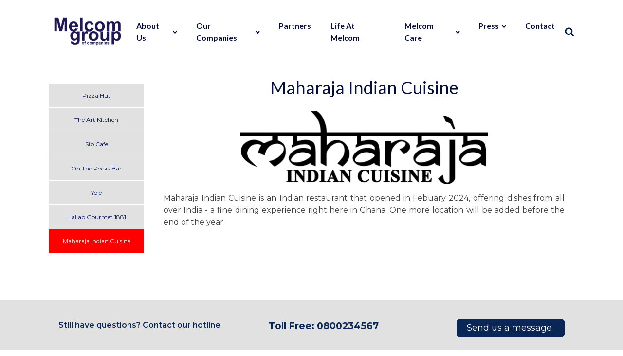

--- FILE ---
content_type: text/html; charset=UTF-8
request_url: https://melcomgroup.com/food-beverages/maharaja-indian-cuisine/
body_size: 16132
content:
<!DOCTYPE html>
<html lang="en-US" >
<head>
<meta charset="UTF-8">
<meta name="viewport" content="width=device-width">
<!-- WP_HEAD() START -->
<link href="https://fonts.googleapis.com/css?family=Montserrat:100,200,300,400,500,600,700,800,900|Lato:100,200,300,400,500,600,700,800,900" rel="stylesheet"><meta name='robots' content='index, follow, max-image-preview:large, max-snippet:-1, max-video-preview:-1' />

	<!-- This site is optimized with the Yoast SEO plugin v21.1 - https://yoast.com/wordpress/plugins/seo/ -->
	<title>Maharaja Indian Cuisine - Melcom</title>
	<link rel="canonical" href="https://melcomgroup.com/food-beverages/maharaja-indian-cuisine/" />
	<meta property="og:locale" content="en_US" />
	<meta property="og:type" content="article" />
	<meta property="og:title" content="Maharaja Indian Cuisine - Melcom" />
	<meta property="og:description" content="Maharaja Indian Cuisine is an Indian restaurant that opened in Febuary 2024, offering dishes from all over India - a fine dining experience right here in Ghana. One more location will be added before the end of the year." />
	<meta property="og:url" content="https://melcomgroup.com/food-beverages/maharaja-indian-cuisine/" />
	<meta property="og:site_name" content="Melcom" />
	<meta property="article:modified_time" content="2025-07-17T00:15:15+00:00" />
	<meta property="og:image" content="https://melcomgroup.com/wp-content/uploads/2023/02/MAHARAJA.png" />
	<meta property="og:image:width" content="3294" />
	<meta property="og:image:height" content="969" />
	<meta property="og:image:type" content="image/png" />
	<meta name="twitter:card" content="summary_large_image" />
	<meta name="twitter:label1" content="Est. reading time" />
	<meta name="twitter:data1" content="1 minute" />
	<script type="application/ld+json" class="yoast-schema-graph">{"@context":"https://schema.org","@graph":[{"@type":"WebPage","@id":"https://melcomgroup.com/food-beverages/maharaja-indian-cuisine/","url":"https://melcomgroup.com/food-beverages/maharaja-indian-cuisine/","name":"Maharaja Indian Cuisine - Melcom","isPartOf":{"@id":"https://melcomgroup.com/#website"},"primaryImageOfPage":{"@id":"https://melcomgroup.com/food-beverages/maharaja-indian-cuisine/#primaryimage"},"image":{"@id":"https://melcomgroup.com/food-beverages/maharaja-indian-cuisine/#primaryimage"},"thumbnailUrl":"https://melcomgroup.com/wp-content/uploads/2023/02/MAHARAJA.png","datePublished":"2023-02-17T15:13:24+00:00","dateModified":"2025-07-17T00:15:15+00:00","breadcrumb":{"@id":"https://melcomgroup.com/food-beverages/maharaja-indian-cuisine/#breadcrumb"},"inLanguage":"en-US","potentialAction":[{"@type":"ReadAction","target":["https://melcomgroup.com/food-beverages/maharaja-indian-cuisine/"]}]},{"@type":"ImageObject","inLanguage":"en-US","@id":"https://melcomgroup.com/food-beverages/maharaja-indian-cuisine/#primaryimage","url":"https://melcomgroup.com/wp-content/uploads/2023/02/MAHARAJA.png","contentUrl":"https://melcomgroup.com/wp-content/uploads/2023/02/MAHARAJA.png","width":3294,"height":969},{"@type":"BreadcrumbList","@id":"https://melcomgroup.com/food-beverages/maharaja-indian-cuisine/#breadcrumb","itemListElement":[{"@type":"ListItem","position":1,"name":"Home","item":"https://melcomgroup.com/"},{"@type":"ListItem","position":2,"name":"Food &#038; Beverages","item":"https://melcomgroup.com/food-beverages/"},{"@type":"ListItem","position":3,"name":"Maharaja Indian Cuisine"}]},{"@type":"WebSite","@id":"https://melcomgroup.com/#website","url":"https://melcomgroup.com/","name":"Melcom","description":"Where Ghana Shops","publisher":{"@id":"https://melcomgroup.com/#organization"},"potentialAction":[{"@type":"SearchAction","target":{"@type":"EntryPoint","urlTemplate":"https://melcomgroup.com/?s={search_term_string}"},"query-input":"required name=search_term_string"}],"inLanguage":"en-US"},{"@type":"Organization","@id":"https://melcomgroup.com/#organization","name":"Melcom Group","url":"https://melcomgroup.com/","logo":{"@type":"ImageObject","inLanguage":"en-US","@id":"https://melcomgroup.com/#/schema/logo/image/","url":"https://melcomgroup.com/wp-content/uploads/2020/02/melcom-group-logo.png","contentUrl":"https://melcomgroup.com/wp-content/uploads/2020/02/melcom-group-logo.png","width":144,"height":65,"caption":"Melcom Group"},"image":{"@id":"https://melcomgroup.com/#/schema/logo/image/"}}]}</script>
	<!-- / Yoast SEO plugin. -->


<link rel='stylesheet' id='wp-block-library-css' href='https://melcomgroup.com/wp-includes/css/dist/block-library/style.min.css?ver=6.3.7' type='text/css' media='all' />
<link rel='stylesheet' id='unicard-style-css-css' href='https://melcomgroup.com/wp-content/plugins/unicard/dist/blocks.style.build.css' type='text/css' media='all' />
<style id='classic-theme-styles-inline-css' type='text/css'>
/*! This file is auto-generated */
.wp-block-button__link{color:#fff;background-color:#32373c;border-radius:9999px;box-shadow:none;text-decoration:none;padding:calc(.667em + 2px) calc(1.333em + 2px);font-size:1.125em}.wp-block-file__button{background:#32373c;color:#fff;text-decoration:none}
</style>
<style id='global-styles-inline-css' type='text/css'>
body{--wp--preset--color--black: #000000;--wp--preset--color--cyan-bluish-gray: #abb8c3;--wp--preset--color--white: #ffffff;--wp--preset--color--pale-pink: #f78da7;--wp--preset--color--vivid-red: #cf2e2e;--wp--preset--color--luminous-vivid-orange: #ff6900;--wp--preset--color--luminous-vivid-amber: #fcb900;--wp--preset--color--light-green-cyan: #7bdcb5;--wp--preset--color--vivid-green-cyan: #00d084;--wp--preset--color--pale-cyan-blue: #8ed1fc;--wp--preset--color--vivid-cyan-blue: #0693e3;--wp--preset--color--vivid-purple: #9b51e0;--wp--preset--gradient--vivid-cyan-blue-to-vivid-purple: linear-gradient(135deg,rgba(6,147,227,1) 0%,rgb(155,81,224) 100%);--wp--preset--gradient--light-green-cyan-to-vivid-green-cyan: linear-gradient(135deg,rgb(122,220,180) 0%,rgb(0,208,130) 100%);--wp--preset--gradient--luminous-vivid-amber-to-luminous-vivid-orange: linear-gradient(135deg,rgba(252,185,0,1) 0%,rgba(255,105,0,1) 100%);--wp--preset--gradient--luminous-vivid-orange-to-vivid-red: linear-gradient(135deg,rgba(255,105,0,1) 0%,rgb(207,46,46) 100%);--wp--preset--gradient--very-light-gray-to-cyan-bluish-gray: linear-gradient(135deg,rgb(238,238,238) 0%,rgb(169,184,195) 100%);--wp--preset--gradient--cool-to-warm-spectrum: linear-gradient(135deg,rgb(74,234,220) 0%,rgb(151,120,209) 20%,rgb(207,42,186) 40%,rgb(238,44,130) 60%,rgb(251,105,98) 80%,rgb(254,248,76) 100%);--wp--preset--gradient--blush-light-purple: linear-gradient(135deg,rgb(255,206,236) 0%,rgb(152,150,240) 100%);--wp--preset--gradient--blush-bordeaux: linear-gradient(135deg,rgb(254,205,165) 0%,rgb(254,45,45) 50%,rgb(107,0,62) 100%);--wp--preset--gradient--luminous-dusk: linear-gradient(135deg,rgb(255,203,112) 0%,rgb(199,81,192) 50%,rgb(65,88,208) 100%);--wp--preset--gradient--pale-ocean: linear-gradient(135deg,rgb(255,245,203) 0%,rgb(182,227,212) 50%,rgb(51,167,181) 100%);--wp--preset--gradient--electric-grass: linear-gradient(135deg,rgb(202,248,128) 0%,rgb(113,206,126) 100%);--wp--preset--gradient--midnight: linear-gradient(135deg,rgb(2,3,129) 0%,rgb(40,116,252) 100%);--wp--preset--font-size--small: 13px;--wp--preset--font-size--medium: 20px;--wp--preset--font-size--large: 36px;--wp--preset--font-size--x-large: 42px;--wp--preset--spacing--20: 0.44rem;--wp--preset--spacing--30: 0.67rem;--wp--preset--spacing--40: 1rem;--wp--preset--spacing--50: 1.5rem;--wp--preset--spacing--60: 2.25rem;--wp--preset--spacing--70: 3.38rem;--wp--preset--spacing--80: 5.06rem;--wp--preset--shadow--natural: 6px 6px 9px rgba(0, 0, 0, 0.2);--wp--preset--shadow--deep: 12px 12px 50px rgba(0, 0, 0, 0.4);--wp--preset--shadow--sharp: 6px 6px 0px rgba(0, 0, 0, 0.2);--wp--preset--shadow--outlined: 6px 6px 0px -3px rgba(255, 255, 255, 1), 6px 6px rgba(0, 0, 0, 1);--wp--preset--shadow--crisp: 6px 6px 0px rgba(0, 0, 0, 1);}:where(.is-layout-flex){gap: 0.5em;}:where(.is-layout-grid){gap: 0.5em;}body .is-layout-flow > .alignleft{float: left;margin-inline-start: 0;margin-inline-end: 2em;}body .is-layout-flow > .alignright{float: right;margin-inline-start: 2em;margin-inline-end: 0;}body .is-layout-flow > .aligncenter{margin-left: auto !important;margin-right: auto !important;}body .is-layout-constrained > .alignleft{float: left;margin-inline-start: 0;margin-inline-end: 2em;}body .is-layout-constrained > .alignright{float: right;margin-inline-start: 2em;margin-inline-end: 0;}body .is-layout-constrained > .aligncenter{margin-left: auto !important;margin-right: auto !important;}body .is-layout-constrained > :where(:not(.alignleft):not(.alignright):not(.alignfull)){max-width: var(--wp--style--global--content-size);margin-left: auto !important;margin-right: auto !important;}body .is-layout-constrained > .alignwide{max-width: var(--wp--style--global--wide-size);}body .is-layout-flex{display: flex;}body .is-layout-flex{flex-wrap: wrap;align-items: center;}body .is-layout-flex > *{margin: 0;}body .is-layout-grid{display: grid;}body .is-layout-grid > *{margin: 0;}:where(.wp-block-columns.is-layout-flex){gap: 2em;}:where(.wp-block-columns.is-layout-grid){gap: 2em;}:where(.wp-block-post-template.is-layout-flex){gap: 1.25em;}:where(.wp-block-post-template.is-layout-grid){gap: 1.25em;}.has-black-color{color: var(--wp--preset--color--black) !important;}.has-cyan-bluish-gray-color{color: var(--wp--preset--color--cyan-bluish-gray) !important;}.has-white-color{color: var(--wp--preset--color--white) !important;}.has-pale-pink-color{color: var(--wp--preset--color--pale-pink) !important;}.has-vivid-red-color{color: var(--wp--preset--color--vivid-red) !important;}.has-luminous-vivid-orange-color{color: var(--wp--preset--color--luminous-vivid-orange) !important;}.has-luminous-vivid-amber-color{color: var(--wp--preset--color--luminous-vivid-amber) !important;}.has-light-green-cyan-color{color: var(--wp--preset--color--light-green-cyan) !important;}.has-vivid-green-cyan-color{color: var(--wp--preset--color--vivid-green-cyan) !important;}.has-pale-cyan-blue-color{color: var(--wp--preset--color--pale-cyan-blue) !important;}.has-vivid-cyan-blue-color{color: var(--wp--preset--color--vivid-cyan-blue) !important;}.has-vivid-purple-color{color: var(--wp--preset--color--vivid-purple) !important;}.has-black-background-color{background-color: var(--wp--preset--color--black) !important;}.has-cyan-bluish-gray-background-color{background-color: var(--wp--preset--color--cyan-bluish-gray) !important;}.has-white-background-color{background-color: var(--wp--preset--color--white) !important;}.has-pale-pink-background-color{background-color: var(--wp--preset--color--pale-pink) !important;}.has-vivid-red-background-color{background-color: var(--wp--preset--color--vivid-red) !important;}.has-luminous-vivid-orange-background-color{background-color: var(--wp--preset--color--luminous-vivid-orange) !important;}.has-luminous-vivid-amber-background-color{background-color: var(--wp--preset--color--luminous-vivid-amber) !important;}.has-light-green-cyan-background-color{background-color: var(--wp--preset--color--light-green-cyan) !important;}.has-vivid-green-cyan-background-color{background-color: var(--wp--preset--color--vivid-green-cyan) !important;}.has-pale-cyan-blue-background-color{background-color: var(--wp--preset--color--pale-cyan-blue) !important;}.has-vivid-cyan-blue-background-color{background-color: var(--wp--preset--color--vivid-cyan-blue) !important;}.has-vivid-purple-background-color{background-color: var(--wp--preset--color--vivid-purple) !important;}.has-black-border-color{border-color: var(--wp--preset--color--black) !important;}.has-cyan-bluish-gray-border-color{border-color: var(--wp--preset--color--cyan-bluish-gray) !important;}.has-white-border-color{border-color: var(--wp--preset--color--white) !important;}.has-pale-pink-border-color{border-color: var(--wp--preset--color--pale-pink) !important;}.has-vivid-red-border-color{border-color: var(--wp--preset--color--vivid-red) !important;}.has-luminous-vivid-orange-border-color{border-color: var(--wp--preset--color--luminous-vivid-orange) !important;}.has-luminous-vivid-amber-border-color{border-color: var(--wp--preset--color--luminous-vivid-amber) !important;}.has-light-green-cyan-border-color{border-color: var(--wp--preset--color--light-green-cyan) !important;}.has-vivid-green-cyan-border-color{border-color: var(--wp--preset--color--vivid-green-cyan) !important;}.has-pale-cyan-blue-border-color{border-color: var(--wp--preset--color--pale-cyan-blue) !important;}.has-vivid-cyan-blue-border-color{border-color: var(--wp--preset--color--vivid-cyan-blue) !important;}.has-vivid-purple-border-color{border-color: var(--wp--preset--color--vivid-purple) !important;}.has-vivid-cyan-blue-to-vivid-purple-gradient-background{background: var(--wp--preset--gradient--vivid-cyan-blue-to-vivid-purple) !important;}.has-light-green-cyan-to-vivid-green-cyan-gradient-background{background: var(--wp--preset--gradient--light-green-cyan-to-vivid-green-cyan) !important;}.has-luminous-vivid-amber-to-luminous-vivid-orange-gradient-background{background: var(--wp--preset--gradient--luminous-vivid-amber-to-luminous-vivid-orange) !important;}.has-luminous-vivid-orange-to-vivid-red-gradient-background{background: var(--wp--preset--gradient--luminous-vivid-orange-to-vivid-red) !important;}.has-very-light-gray-to-cyan-bluish-gray-gradient-background{background: var(--wp--preset--gradient--very-light-gray-to-cyan-bluish-gray) !important;}.has-cool-to-warm-spectrum-gradient-background{background: var(--wp--preset--gradient--cool-to-warm-spectrum) !important;}.has-blush-light-purple-gradient-background{background: var(--wp--preset--gradient--blush-light-purple) !important;}.has-blush-bordeaux-gradient-background{background: var(--wp--preset--gradient--blush-bordeaux) !important;}.has-luminous-dusk-gradient-background{background: var(--wp--preset--gradient--luminous-dusk) !important;}.has-pale-ocean-gradient-background{background: var(--wp--preset--gradient--pale-ocean) !important;}.has-electric-grass-gradient-background{background: var(--wp--preset--gradient--electric-grass) !important;}.has-midnight-gradient-background{background: var(--wp--preset--gradient--midnight) !important;}.has-small-font-size{font-size: var(--wp--preset--font-size--small) !important;}.has-medium-font-size{font-size: var(--wp--preset--font-size--medium) !important;}.has-large-font-size{font-size: var(--wp--preset--font-size--large) !important;}.has-x-large-font-size{font-size: var(--wp--preset--font-size--x-large) !important;}
.wp-block-navigation a:where(:not(.wp-element-button)){color: inherit;}
:where(.wp-block-post-template.is-layout-flex){gap: 1.25em;}:where(.wp-block-post-template.is-layout-grid){gap: 1.25em;}
:where(.wp-block-columns.is-layout-flex){gap: 2em;}:where(.wp-block-columns.is-layout-grid){gap: 2em;}
.wp-block-pullquote{font-size: 1.5em;line-height: 1.6;}
</style>
<link rel='stylesheet' id='foobox-free-min-css' href='https://melcomgroup.com/wp-content/plugins/foobox-image-lightbox/free/css/foobox.free.min.css?ver=2.7.27' type='text/css' media='all' />
<link rel='stylesheet' id='oxygen-css' href='https://melcomgroup.com/wp-content/plugins/oxygen/component-framework/oxygen.css?ver=3.0.1' type='text/css' media='all' />
<!--n2css--><script type='text/javascript' src='https://melcomgroup.com/wp-includes/js/jquery/jquery.min.js?ver=3.7.0' id='jquery-core-js'></script>
<script id="foobox-free-min-js-before" type="text/javascript">
/* Run FooBox FREE (v2.7.27) */
var FOOBOX = window.FOOBOX = {
	ready: true,
	disableOthers: false,
	o: {wordpress: { enabled: true }, countMessage:'image %index of %total', captions: { dataTitle: ["captionTitle","title","elementorLightboxTitle"], dataDesc: ["captionDesc","description","elementorLightboxDescription"] }, excludes:'.fbx-link,.nofoobox,.nolightbox,a[href*="pinterest.com/pin/create/button/"]', affiliate : { enabled: false }},
	selectors: [
		".foogallery-container.foogallery-lightbox-foobox", ".foogallery-container.foogallery-lightbox-foobox-free", ".gallery", ".wp-block-gallery", ".wp-caption", ".wp-block-image", "a:has(img[class*=wp-image-])", ".foobox"
	],
	pre: function( $ ){
		// Custom JavaScript (Pre)
		
	},
	post: function( $ ){
		// Custom JavaScript (Post)
		
		// Custom Captions Code
		
	},
	custom: function( $ ){
		// Custom Extra JS
		
	}
};
</script>
<script type='text/javascript' src='https://melcomgroup.com/wp-content/plugins/foobox-image-lightbox/free/js/foobox.free.min.js?ver=2.7.27' id='foobox-free-min-js'></script>
<link rel="https://api.w.org/" href="https://melcomgroup.com/wp-json/" /><link rel="alternate" type="application/json" href="https://melcomgroup.com/wp-json/wp/v2/pages/1228" /><link rel="EditURI" type="application/rsd+xml" title="RSD" href="https://melcomgroup.com/xmlrpc.php?rsd" />
<meta name="generator" content="WordPress 6.3.7" />
<link rel='shortlink' href='https://melcomgroup.com/?p=1228' />
<link rel="alternate" type="application/json+oembed" href="https://melcomgroup.com/wp-json/oembed/1.0/embed?url=https%3A%2F%2Fmelcomgroup.com%2Ffood-beverages%2Fmaharaja-indian-cuisine%2F" />
<link rel="alternate" type="text/xml+oembed" href="https://melcomgroup.com/wp-json/oembed/1.0/embed?url=https%3A%2F%2Fmelcomgroup.com%2Ffood-beverages%2Fmaharaja-indian-cuisine%2F&#038;format=xml" />
<!-- Global site tag (gtag.js) - Google Analytics -->
<script async src="https://www.googletagmanager.com/gtag/js?id=UA-101361346-3"></script>
<script>
  window.dataLayer = window.dataLayer || [];
  function gtag(){dataLayer.push(arguments);}
  gtag('js', new Date());

  gtag('config', 'UA-101361346-3');
</script>		<!-- HappyForms global container -->
		<script type="text/javascript">HappyForms = {};</script>
		<!-- End of HappyForms global container -->
		<meta name="generator" content="Elementor 3.16.3; features: e_dom_optimization, e_optimized_assets_loading, e_optimized_css_loading, additional_custom_breakpoints; settings: css_print_method-external, google_font-enabled, font_display-swap">
<style type="text/css">.recentcomments a{display:inline !important;padding:0 !important;margin:0 !important;}</style><link rel="icon" href="https://melcomgroup.com/wp-content/uploads/2020/02/cropped-favicon-32x32.png" sizes="32x32" />
<link rel="icon" href="https://melcomgroup.com/wp-content/uploads/2020/02/cropped-favicon-192x192.png" sizes="192x192" />
<link rel="apple-touch-icon" href="https://melcomgroup.com/wp-content/uploads/2020/02/cropped-favicon-180x180.png" />
<meta name="msapplication-TileImage" content="https://melcomgroup.com/wp-content/uploads/2020/02/cropped-favicon-270x270.png" />
		<style type="text/css" id="wp-custom-css">
			#_posts_grid-18-122 .oxy-post-image-fixed-ratio {
    padding-bottom: 50%;
    background-size: contain !important;
    background-position: center center;
    background-repeat: no-repeat;
}		</style>
		<link rel='stylesheet' id='oxygen-cache-118-css' href='//melcomgroup.com/wp-content/uploads/oxygen/css/footer-118.css?cache=1655469630&#038;ver=6.3.7' type='text/css' media='all' />
<link rel='stylesheet' id='oxygen-cache-163-css' href='//melcomgroup.com/wp-content/uploads/oxygen/css/cta-163.css?cache=1767806334&#038;ver=6.3.7' type='text/css' media='all' />
<link rel='stylesheet' id='oxygen-cache-119-css' href='//melcomgroup.com/wp-content/uploads/oxygen/css/header-119.css?cache=1649731172&#038;ver=6.3.7' type='text/css' media='all' />
<link rel='stylesheet' id='oxygen-cache-1215-css' href='//melcomgroup.com/wp-content/uploads/oxygen/css/food-and-beverages-1215.css?cache=1676651580&#038;ver=6.3.7' type='text/css' media='all' />
<link rel='stylesheet' id='oxygen-universal-styles-css' href='//melcomgroup.com/wp-content/uploads/oxygen/css/universal.css?cache=1767807452&#038;ver=6.3.7' type='text/css' media='all' />
<!-- END OF WP_HEAD() -->
</head>
<body class="page-template-default page page-id-1228 page-child parent-pageid-1213 oxygen-body elementor-default elementor-kit-1179" >



						<header id="_header-1-6" class="oxy-header-wrapper oxy-sticky-header oxy-overlay-header oxy-header" ><div id="_header_row-2-6" class="oxy-header-row" ><div class="oxy-header-container"><div id="_header_left-3-6" class="oxy-header-left" ><a id="link-6-6" class="ct-link" href="http://melcomgroup.com/" target="_self" ><img id="image-7-6" alt="" src="[data-uri]" class="ct-image" data-loading="lazy" data-src="http://melcomgroup.com/wp-content/uploads/2020/04/MGC-LOGO-Blue.png"/></a><div id="fancy_icon-24-119" class="ct-fancy-icon modalmenu" ><svg id="svg-fancy_icon-24-119"><use xlink:href="#Lineariconsicon-menu"></use></svg></div></div><div id="_header_center-4-6" class="oxy-header-center" ><nav id="_nav_menu-8-6" class="oxy-nav-menu oxy-nav-menu-dropdowns oxy-nav-menu-dropdown-arrow" ><div class='oxy-menu-toggle'><div class='oxy-nav-menu-hamburger-wrap'><div class='oxy-nav-menu-hamburger'><div class='oxy-nav-menu-hamburger-line'></div><div class='oxy-nav-menu-hamburger-line'></div><div class='oxy-nav-menu-hamburger-line'></div></div></div></div><div class="menu-primary-container"><ul id="menu-primary" class="oxy-nav-menu-list"><li id="menu-item-419" class="menu-item menu-item-type-custom menu-item-object-custom menu-item-has-children menu-item-419"><a>About us</a>
<ul class="sub-menu">
	<li id="menu-item-268" class="menu-item menu-item-type-post_type menu-item-object-page menu-item-268"><a href="https://melcomgroup.com/about-us/our-mission-vision/">Our Mission &#038; Vision</a></li>
	<li id="menu-item-105" class="menu-item menu-item-type-post_type menu-item-object-page menu-item-105"><a href="https://melcomgroup.com/about-us/leadership/">Leadership</a></li>
	<li id="menu-item-266" class="menu-item menu-item-type-post_type menu-item-object-page menu-item-266"><a href="https://melcomgroup.com/about-us/our-history/">Our History</a></li>
	<li id="menu-item-265" class="menu-item menu-item-type-post_type menu-item-object-page menu-item-265"><a href="https://melcomgroup.com/about-us/the-founders-memoirs/">The Founder's Memoirs</a></li>
	<li id="menu-item-269" class="menu-item menu-item-type-post_type menu-item-object-page menu-item-269"><a href="https://melcomgroup.com/about-us/fast-facts/">Fast Facts</a></li>
	<li id="menu-item-109" class="menu-item menu-item-type-post_type menu-item-object-page menu-item-109"><a href="https://melcomgroup.com/about-us/infrastructure/">Infrastructure</a></li>
	<li id="menu-item-106" class="menu-item menu-item-type-post_type menu-item-object-page menu-item-106"><a href="https://melcomgroup.com/about-us/awards-recognition/">Awards &#038; Recognition</a></li>
	<li id="menu-item-1819" class="menu-item menu-item-type-custom menu-item-object-custom menu-item-1819"><a href="https://melcomgroup.com/about-us/zero-tolerance-for-unethical-illegal-and-fraudulent-acts-polic">Zero tolerance policy</a></li>
</ul>
</li>
<li id="menu-item-836" class="menu-item menu-item-type-custom menu-item-object-custom current-menu-ancestor menu-item-has-children menu-item-836"><a>Our Companies</a>
<ul class="sub-menu">
	<li id="menu-item-1242" class="menu-item menu-item-type-custom menu-item-object-custom menu-item-has-children menu-item-1242"><a>Group of Companies</a>
	<ul class="sub-menu">
		<li id="menu-item-116" class="menu-item menu-item-type-post_type menu-item-object-page menu-item-116"><a href="https://melcomgroup.com/our-companies/melcom-limited/">Melcom Limited</a></li>
		<li id="menu-item-115" class="menu-item menu-item-type-post_type menu-item-object-page menu-item-115"><a href="https://melcomgroup.com/our-companies/century-industries-limited/">Century Industries Limited</a></li>
		<li id="menu-item-112" class="menu-item menu-item-type-post_type menu-item-object-page menu-item-112"><a href="https://melcomgroup.com/our-companies/melcom-travels/">Melcom Travel and Tours Ltd.</a></li>
		<li id="menu-item-1060" class="menu-item menu-item-type-post_type menu-item-object-page menu-item-1060"><a href="https://melcomgroup.com/our-companies/melcom-care-foundation/">Melcom Care Foundation</a></li>
	</ul>
</li>
	<li id="menu-item-1243" class="menu-item menu-item-type-custom menu-item-object-custom menu-item-has-children menu-item-1243"><a>Divisions of Melcom Ltd.</a>
	<ul class="sub-menu">
		<li id="menu-item-1253" class="menu-item menu-item-type-post_type menu-item-object-page menu-item-1253"><a href="https://melcomgroup.com/divisions-of-melcom-ltd/melcom-online/">Melcom Online</a></li>
		<li id="menu-item-1252" class="menu-item menu-item-type-post_type menu-item-object-page menu-item-1252"><a href="https://melcomgroup.com/divisions-of-melcom-ltd/melcom-mini/">Melcom Mini</a></li>
		<li id="menu-item-1251" class="menu-item menu-item-type-post_type menu-item-object-page menu-item-1251"><a href="https://melcomgroup.com/divisions-of-melcom-ltd/melcom-home/">Melcom Home</a></li>
		<li id="menu-item-1248" class="menu-item menu-item-type-post_type menu-item-object-page menu-item-1248"><a href="https://melcomgroup.com/divisions-of-melcom-ltd/crownstar-electronics/">Crownstar Electronics</a></li>
		<li id="menu-item-1249" class="menu-item menu-item-type-post_type menu-item-object-page menu-item-1249"><a href="https://melcomgroup.com/divisions-of-melcom-ltd/giordano/">Giordano</a></li>
		<li id="menu-item-1247" class="menu-item menu-item-type-post_type menu-item-object-page menu-item-1247"><a href="https://melcomgroup.com/divisions-of-melcom-ltd/crocs/">Crocs</a></li>
		<li id="menu-item-1245" class="menu-item menu-item-type-post_type menu-item-object-page menu-item-1245"><a href="https://melcomgroup.com/divisions-of-melcom-ltd/activ8-gym-spa/">Activ8 Gym &#038; Spa</a></li>
		<li id="menu-item-1246" class="menu-item menu-item-type-post_type menu-item-object-page menu-item-1246"><a href="https://melcomgroup.com/divisions-of-melcom-ltd/arcadia/">Arcadia</a></li>
		<li id="menu-item-1250" class="menu-item menu-item-type-post_type menu-item-object-page menu-item-1250"><a href="https://melcomgroup.com/divisions-of-melcom-ltd/kids-zone/">Kids Zone</a></li>
	</ul>
</li>
	<li id="menu-item-1244" class="menu-item menu-item-type-custom menu-item-object-custom current-menu-ancestor current-menu-parent menu-item-has-children menu-item-1244"><a>Food &#038; Beverages</a>
	<ul class="sub-menu">
		<li id="menu-item-1257" class="menu-item menu-item-type-post_type menu-item-object-page menu-item-1257"><a href="https://melcomgroup.com/food-beverages/pizza-hut/">Pizza Hut</a></li>
		<li id="menu-item-1259" class="menu-item menu-item-type-post_type menu-item-object-page menu-item-1259"><a href="https://melcomgroup.com/food-beverages/the-art-kitchen/">The Art Kitchen</a></li>
		<li id="menu-item-1258" class="menu-item menu-item-type-post_type menu-item-object-page menu-item-1258"><a href="https://melcomgroup.com/food-beverages/sip-cafe/">Sip Cafe</a></li>
		<li id="menu-item-1256" class="menu-item menu-item-type-post_type menu-item-object-page menu-item-1256"><a href="https://melcomgroup.com/food-beverages/on-the-rocks-bar/">On The Rocks Bar</a></li>
		<li id="menu-item-1260" class="menu-item menu-item-type-post_type menu-item-object-page menu-item-1260"><a href="https://melcomgroup.com/food-beverages/yole/">Yolé</a></li>
		<li id="menu-item-1254" class="menu-item menu-item-type-post_type menu-item-object-page menu-item-1254"><a href="https://melcomgroup.com/food-beverages/hallab-gourmet-1881/">Hallab Gourmet 1881</a></li>
		<li id="menu-item-1255" class="menu-item menu-item-type-post_type menu-item-object-page current-menu-item page_item page-item-1228 current_page_item menu-item-1255"><a href="https://melcomgroup.com/food-beverages/maharaja-indian-cuisine/" aria-current="page">Maharaja Indian Cuisine</a></li>
	</ul>
</li>
</ul>
</li>
<li id="menu-item-28" class="menu-item menu-item-type-post_type menu-item-object-page menu-item-28"><a href="https://melcomgroup.com/partners/">Partners</a></li>
<li id="menu-item-27" class="menu-item menu-item-type-post_type menu-item-object-page menu-item-27"><a href="https://melcomgroup.com/life-at-melcom/">Life at Melcom</a></li>
<li id="menu-item-457" class="menu-item menu-item-type-custom menu-item-object-custom menu-item-has-children menu-item-457"><a>Melcom Care</a>
<ul class="sub-menu">
	<li id="menu-item-455" class="menu-item menu-item-type-post_type menu-item-object-page menu-item-455"><a href="https://melcomgroup.com/melcom-care/education/">Education</a></li>
	<li id="menu-item-454" class="menu-item menu-item-type-post_type menu-item-object-page menu-item-454"><a href="https://melcomgroup.com/melcom-care/health/">Health</a></li>
	<li id="menu-item-462" class="menu-item menu-item-type-post_type menu-item-object-page menu-item-462"><a href="https://melcomgroup.com/melcom-care/water-and-sanitation/">Water &#038; Sanitation</a></li>
	<li id="menu-item-461" class="menu-item menu-item-type-post_type menu-item-object-page menu-item-461"><a href="https://melcomgroup.com/melcom-care/miscellaneous/">Miscellaneous</a></li>
</ul>
</li>
<li id="menu-item-563" class="menu-item menu-item-type-custom menu-item-object-custom menu-item-has-children menu-item-563"><a>Press</a>
<ul class="sub-menu">
	<li id="menu-item-601" class="menu-item menu-item-type-post_type menu-item-object-page menu-item-601"><a href="https://melcomgroup.com/press/past-press-appearance/">Past Press Appearance</a></li>
</ul>
</li>
<li id="menu-item-26" class="menu-item menu-item-type-post_type menu-item-object-page menu-item-26"><a href="https://melcomgroup.com/contact/">contact</a></li>
</ul></div></nav><div id="fancy_icon-10-6" class="ct-fancy-icon" ><svg id="svg-fancy_icon-10-6"><use xlink:href="#FontAwesomeicon-search"></use></svg></div></div><div id="_header_right-5-6" class="oxy-header-right" ><div id="fancy_icon-245-6" class="ct-fancy-icon" ><svg id="svg-fancy_icon-245-6"><use xlink:href="#FontAwesomeicon-search"></use></svg></div></div></div></div></header>
				<script type="text/javascript">
			jQuery(document).ready(function() {
				var selector = "#_header-1-6",
					scrollval = parseInt("700");
				if (!scrollval || scrollval < 1) {
											jQuery("body").css("margin-top", jQuery(selector).outerHeight());
						jQuery(selector).addClass("oxy-sticky-header-active");
									}
				else {
					var scrollTopOld = 0;
					jQuery(window).scroll(function() {
						if (!jQuery('body').hasClass('oxy-nav-menu-prevent-overflow')) {
							if (jQuery(this).scrollTop() > scrollval 
																) {
								if (
																		!jQuery(selector).hasClass("oxy-sticky-header-active")) {
									if (jQuery(selector).css('position')!='absolute') {
										jQuery("body").css("margin-top", jQuery(selector).outerHeight());
									}
									jQuery(selector)
										.addClass("oxy-sticky-header-active")
																			.addClass("oxy-sticky-header-fade-in");
																	}
							}
							else {
								jQuery(selector)
									.removeClass("oxy-sticky-header-fade-in")
									.removeClass("oxy-sticky-header-active");
								if (jQuery(selector).css('position')!='absolute') {
									jQuery("body").css("margin-top", "");
								}
							}
							scrollTopOld = jQuery(this).scrollTop();
						}
					})
				}
			});
		</script><section id="section-5-1215" class="ct-section" ><div class="ct-section-inner-wrap"><div id="new_columns-6-1215" class="ct-new-columns" ><div id="div_block-7-1215" class="ct-div-block" >        
                <div id="_posts_grid-8-1215" class='oxy-easy-posts oxy-posts-grid' >
                    <div class='oxy-posts'>
                  
 <a  class='oxy-post-title' href='https://melcomgroup.com/food-beverages/pizza-hut/'>
<div class='sidemenu'> 
 Pizza Hut 
 </div>

</a>
 
 
   
 <a  class='oxy-post-title' href='https://melcomgroup.com/food-beverages/the-art-kitchen/'>
<div class='sidemenu'> 
 The Art Kitchen 
 </div>

</a>
 
 
   
 <a  class='oxy-post-title' href='https://melcomgroup.com/food-beverages/sip-cafe/'>
<div class='sidemenu'> 
 Sip Cafe 
 </div>

</a>
 
 
   
 <a  class='oxy-post-title' href='https://melcomgroup.com/food-beverages/on-the-rocks-bar/'>
<div class='sidemenu'> 
 On The Rocks Bar 
 </div>

</a>
 
 
   
 <a  class='oxy-post-title' href='https://melcomgroup.com/food-beverages/yole/'>
<div class='sidemenu'> 
 Yolé 
 </div>

</a>
 
 
   
 <a  class='oxy-post-title' href='https://melcomgroup.com/food-beverages/hallab-gourmet-1881/'>
<div class='sidemenu'> 
 Hallab Gourmet 1881 
 </div>

</a>
 
 
   
 <a  class='oxy-post-title' href='https://melcomgroup.com/food-beverages/maharaja-indian-cuisine/'>
<div class='sidemenu activeside'> 
 Maharaja Indian Cuisine 
 </div>

</a>
 
 
             </div>
                        <div class='oxy-easy-posts-pages'>
                            </div>
                            </div>
                </div><div id="div_block-9-1215" class="ct-div-block" ><h1 id="headline-10-1215" class="ct-headline"><span id="span-11-1215" class="ct-span" >Maharaja Indian Cuisine</span></h1><img id="image-12-1215" alt="Maharaja Indian Cuisine" src="[data-uri]" class="ct-image" data-loading="lazy" data-src="https://melcomgroup.com/wp-content/uploads/2023/02/MAHARAJA-1024x301.png"/><div id="text_block-13-1215" class="ct-text-block" ><span id="span-14-1215" class="ct-span oxy-stock-content-styles" >
<p>Maharaja Indian Cuisine is an Indian restaurant that opened in Febuary 2024, offering dishes from all over India - a fine dining experience right here in Ghana. One more location will be added before the end of the year.</p>
</span></div></div></div></div></section><section id="section-73-6" class="ct-section" ><div class="ct-section-inner-wrap"><div id="new_columns-129-6" class="ct-new-columns" ><div id="div_block-130-6" class="ct-div-block" ><div id="text_block-132-6" class="ct-text-block" >Still have questions? Contact our hotline&nbsp;</div></div><div id="div_block-131-6" class="ct-div-block" ><div id="text_block-138-6" class="ct-text-block" >Toll Free: 0800234567</div></div><div id="div_block-134-6" class="ct-div-block" ><a id="link_button-142-6" class="ct-link-button" href="https://melcomgroup.com/contact/" target="_self" >Send us a message&nbsp;</a></div></div></div></section><div id="div_block-256-6" class="ct-div-block" ><section id="section-74-6" class="ct-section" ><div class="ct-section-inner-wrap"><div id="new_columns-146-6" class="ct-new-columns" ><div id="div_block-147-6" class="ct-div-block" ><a id="link-40-118" class="ct-link" href="https://melcomgroup.com/" target="_self" ><img id="image-151-6" alt="" src="[data-uri]" class="ct-image" data-loading="lazy" data-src="https://melcomgroup.com/wp-content/uploads/2020/04/MGC-LOGO-White.png"/></a></div><div id="div_block-148-6" class="ct-div-block" ><h1 id="headline-153-6" class="ct-headline">QUICK LINKS</h1><nav id="_nav_menu-159-6" class="oxy-nav-menu oxy-nav-menu-dropdowns oxy-nav-menu-dropdown-arrow oxy-nav-menu-vertical" ><div class='oxy-menu-toggle'><div class='oxy-nav-menu-hamburger-wrap'><div class='oxy-nav-menu-hamburger'><div class='oxy-nav-menu-hamburger-line'></div><div class='oxy-nav-menu-hamburger-line'></div><div class='oxy-nav-menu-hamburger-line'></div></div></div></div><div class="menu-footer-container"><ul id="menu-footer" class="oxy-nav-menu-list"><li id="menu-item-42" class="menu-item menu-item-type-post_type menu-item-object-page menu-item-42"><a href="https://melcomgroup.com/our-companies/">Our Companies</a></li>
<li id="menu-item-40" class="menu-item menu-item-type-post_type menu-item-object-page menu-item-40"><a href="https://melcomgroup.com/life-at-melcom/">Life at Melcom</a></li>
<li id="menu-item-41" class="menu-item menu-item-type-post_type menu-item-object-page menu-item-41"><a href="https://melcomgroup.com/partners/">Partners</a></li>
<li id="menu-item-940" class="menu-item menu-item-type-custom menu-item-object-custom menu-item-940"><a href="http://melcomgroup.com/about-us/our-history/">About Us</a></li>
<li id="menu-item-1815" class="menu-item menu-item-type-custom menu-item-object-custom menu-item-1815"><a href="https://melcomgroup.com/about-us/zero-tolerance-for-unethical-illegal-and-fraudulent-acts-polic">Zero tolerance policy</a></li>
<li id="menu-item-1816" class="menu-item menu-item-type-custom menu-item-object-custom menu-item-1816"><a href="https://melcomgroup.com/Code%20of%20Conduct-%20Melcom%20Group.pdf">Melcom code of conduct</a></li>
<li id="menu-item-1817" class="menu-item menu-item-type-custom menu-item-object-custom menu-item-1817"><a href="https://melcomgroup.com/Code%20of%20Conduct-%20Century.pdf">Century code of conduct</a></li>
</ul></div></nav></div><div id="div_block-150-6" class="ct-div-block" ><h1 id="headline-39-118" class="ct-headline"><div style="text-align: center;">MORE</div></h1><nav id="_nav_menu-38-118" class="oxy-nav-menu oxy-nav-menu-dropdowns oxy-nav-menu-dropdown-arrow oxy-nav-menu-vertical" ><div class='oxy-menu-toggle'><div class='oxy-nav-menu-hamburger-wrap'><div class='oxy-nav-menu-hamburger'><div class='oxy-nav-menu-hamburger-line'></div><div class='oxy-nav-menu-hamburger-line'></div><div class='oxy-nav-menu-hamburger-line'></div></div></div></div><div class="menu-footer-2-container"><ul id="menu-footer-2" class="oxy-nav-menu-list"><li id="menu-item-283" class="menu-item menu-item-type-post_type menu-item-object-page menu-item-privacy-policy menu-item-283"><a rel="privacy-policy" href="https://melcomgroup.com/privacy-policy/">Privacy Policy</a></li>
<li id="menu-item-875" class="menu-item menu-item-type-post_type menu-item-object-page menu-item-875"><a href="https://melcomgroup.com/find-a-store/">Find a Store</a></li>
<li id="menu-item-284" class="menu-item menu-item-type-custom menu-item-object-custom menu-item-284"><a href="https://www.melcom.com/">Visit Melcom Online</a></li>
</ul></div></nav></div><div id="div_block-149-6" class="ct-div-block" ><h1 id="headline-155-6" class="ct-headline">FOLLOW US</h1><div id="_social_icons-158-6" class="oxy-social-icons" ><a href='https://www.facebook.com/melcomghana' target='_blank' class='oxy-social-icons-facebook'><svg><use xlink:href='#oxy-social-icons-icon-facebook'></use></svg></a><a href='https://www.instagram.com/melcomghana/' target='_blank' class='oxy-social-icons-instagram'><svg><use xlink:href='#oxy-social-icons-icon-instagram'></use></svg></a><a href='https://twitter.com/melcomghana/' target='_blank' class='oxy-social-icons-twitter'><svg><use xlink:href='#oxy-social-icons-icon-twitter'></use></svg></a></div></div></div></div></section><section id="section-75-6" class="ct-section" ><div class="ct-section-inner-wrap"><div id="new_columns-180-6" class="ct-new-columns" ><div id="div_block-181-6" class="ct-div-block" ><div id="code_block-183-6" class="ct-code-block" >Copyright © 2026 Melcom Group. All Rights Reserved

<button onclick="topFunction()" id="myBtn" title="Go to top">&#8963;</button>
 <script
  src="https://code.jquery.com/jquery-2.2.4.min.js"
  integrity="sha256-BbhdlvQf/xTY9gja0Dq3HiwQF8LaCRTXxZKRutelT44="
  crossorigin="anonymous"></script>
<script src="//cdnjs.cloudflare.com/ajax/libs/waypoints/2.0.3/waypoints.min.js"></script>
 

<div id="myOverlay" class="overlay">
  <span class="closebtn" onclick="closeSearch()" title="Close Overlay">x</span>
  <div class="overlay-content">
    <form action="https://melcomgroup.com/" method="GET">
      <input type="text" placeholder="Search.." name="s" id="s">
      <button type="submit"  style="background-color:#0a2657;color:white;"><small> Search</small></button>
    </form>
  </div>
</div>

 </div></div><div id="div_block-182-6" class="ct-div-block" ></div></div>            <div class="oxy-modal-backdrop left"
                style="background-color: rgba(0,0,0,0.5);"
                data-trigger="user_clicks_element"                data-trigger-selector=".modalmenu"                data-trigger-time="5"                data-trigger-time-unit="seconds"                data-close-automatically="no"                data-close-after-time="10"                data-close-after-time-unit="seconds"                data-trigger_scroll_amount="50"                data-trigger_scroll_direction="down"	            data-scroll_to_selector=""	            data-time_inactive="60"	            data-time-inactive-unit="seconds"	            data-number_of_clicks="3"	            data-close_on_esc="on"	            data-number_of_page_views="3"                data-close-after-form-submit="no"                data-open-again="always_show"                data-open-again-after-days="3"            >

                <div id="modal-227-6" class="ct-modal" ><nav id="_nav_menu-232-6" class="oxy-nav-menu oxy-nav-menu-dropdowns oxy-nav-menu-dropdown-arrow oxy-nav-menu-vertical" ><div class='oxy-menu-toggle'><div class='oxy-nav-menu-hamburger-wrap'><div class='oxy-nav-menu-hamburger'><div class='oxy-nav-menu-hamburger-line'></div><div class='oxy-nav-menu-hamburger-line'></div><div class='oxy-nav-menu-hamburger-line'></div></div></div></div><div class="menu-primary-container"><ul id="menu-primary-1" class="oxy-nav-menu-list"><li class="menu-item menu-item-type-custom menu-item-object-custom menu-item-has-children menu-item-419"><a>About us</a>
<ul class="sub-menu">
	<li class="menu-item menu-item-type-post_type menu-item-object-page menu-item-268"><a href="https://melcomgroup.com/about-us/our-mission-vision/">Our Mission &#038; Vision</a></li>
	<li class="menu-item menu-item-type-post_type menu-item-object-page menu-item-105"><a href="https://melcomgroup.com/about-us/leadership/">Leadership</a></li>
	<li class="menu-item menu-item-type-post_type menu-item-object-page menu-item-266"><a href="https://melcomgroup.com/about-us/our-history/">Our History</a></li>
	<li class="menu-item menu-item-type-post_type menu-item-object-page menu-item-265"><a href="https://melcomgroup.com/about-us/the-founders-memoirs/">The Founder's Memoirs</a></li>
	<li class="menu-item menu-item-type-post_type menu-item-object-page menu-item-269"><a href="https://melcomgroup.com/about-us/fast-facts/">Fast Facts</a></li>
	<li class="menu-item menu-item-type-post_type menu-item-object-page menu-item-109"><a href="https://melcomgroup.com/about-us/infrastructure/">Infrastructure</a></li>
	<li class="menu-item menu-item-type-post_type menu-item-object-page menu-item-106"><a href="https://melcomgroup.com/about-us/awards-recognition/">Awards &#038; Recognition</a></li>
	<li class="menu-item menu-item-type-custom menu-item-object-custom menu-item-1819"><a href="https://melcomgroup.com/about-us/zero-tolerance-for-unethical-illegal-and-fraudulent-acts-polic">Zero tolerance policy</a></li>
</ul>
</li>
<li class="menu-item menu-item-type-custom menu-item-object-custom current-menu-ancestor menu-item-has-children menu-item-836"><a>Our Companies</a>
<ul class="sub-menu">
	<li class="menu-item menu-item-type-custom menu-item-object-custom menu-item-has-children menu-item-1242"><a>Group of Companies</a>
	<ul class="sub-menu">
		<li class="menu-item menu-item-type-post_type menu-item-object-page menu-item-116"><a href="https://melcomgroup.com/our-companies/melcom-limited/">Melcom Limited</a></li>
		<li class="menu-item menu-item-type-post_type menu-item-object-page menu-item-115"><a href="https://melcomgroup.com/our-companies/century-industries-limited/">Century Industries Limited</a></li>
		<li class="menu-item menu-item-type-post_type menu-item-object-page menu-item-112"><a href="https://melcomgroup.com/our-companies/melcom-travels/">Melcom Travel and Tours Ltd.</a></li>
		<li class="menu-item menu-item-type-post_type menu-item-object-page menu-item-1060"><a href="https://melcomgroup.com/our-companies/melcom-care-foundation/">Melcom Care Foundation</a></li>
	</ul>
</li>
	<li class="menu-item menu-item-type-custom menu-item-object-custom menu-item-has-children menu-item-1243"><a>Divisions of Melcom Ltd.</a>
	<ul class="sub-menu">
		<li class="menu-item menu-item-type-post_type menu-item-object-page menu-item-1253"><a href="https://melcomgroup.com/divisions-of-melcom-ltd/melcom-online/">Melcom Online</a></li>
		<li class="menu-item menu-item-type-post_type menu-item-object-page menu-item-1252"><a href="https://melcomgroup.com/divisions-of-melcom-ltd/melcom-mini/">Melcom Mini</a></li>
		<li class="menu-item menu-item-type-post_type menu-item-object-page menu-item-1251"><a href="https://melcomgroup.com/divisions-of-melcom-ltd/melcom-home/">Melcom Home</a></li>
		<li class="menu-item menu-item-type-post_type menu-item-object-page menu-item-1248"><a href="https://melcomgroup.com/divisions-of-melcom-ltd/crownstar-electronics/">Crownstar Electronics</a></li>
		<li class="menu-item menu-item-type-post_type menu-item-object-page menu-item-1249"><a href="https://melcomgroup.com/divisions-of-melcom-ltd/giordano/">Giordano</a></li>
		<li class="menu-item menu-item-type-post_type menu-item-object-page menu-item-1247"><a href="https://melcomgroup.com/divisions-of-melcom-ltd/crocs/">Crocs</a></li>
		<li class="menu-item menu-item-type-post_type menu-item-object-page menu-item-1245"><a href="https://melcomgroup.com/divisions-of-melcom-ltd/activ8-gym-spa/">Activ8 Gym &#038; Spa</a></li>
		<li class="menu-item menu-item-type-post_type menu-item-object-page menu-item-1246"><a href="https://melcomgroup.com/divisions-of-melcom-ltd/arcadia/">Arcadia</a></li>
		<li class="menu-item menu-item-type-post_type menu-item-object-page menu-item-1250"><a href="https://melcomgroup.com/divisions-of-melcom-ltd/kids-zone/">Kids Zone</a></li>
	</ul>
</li>
	<li class="menu-item menu-item-type-custom menu-item-object-custom current-menu-ancestor current-menu-parent menu-item-has-children menu-item-1244"><a>Food &#038; Beverages</a>
	<ul class="sub-menu">
		<li class="menu-item menu-item-type-post_type menu-item-object-page menu-item-1257"><a href="https://melcomgroup.com/food-beverages/pizza-hut/">Pizza Hut</a></li>
		<li class="menu-item menu-item-type-post_type menu-item-object-page menu-item-1259"><a href="https://melcomgroup.com/food-beverages/the-art-kitchen/">The Art Kitchen</a></li>
		<li class="menu-item menu-item-type-post_type menu-item-object-page menu-item-1258"><a href="https://melcomgroup.com/food-beverages/sip-cafe/">Sip Cafe</a></li>
		<li class="menu-item menu-item-type-post_type menu-item-object-page menu-item-1256"><a href="https://melcomgroup.com/food-beverages/on-the-rocks-bar/">On The Rocks Bar</a></li>
		<li class="menu-item menu-item-type-post_type menu-item-object-page menu-item-1260"><a href="https://melcomgroup.com/food-beverages/yole/">Yolé</a></li>
		<li class="menu-item menu-item-type-post_type menu-item-object-page menu-item-1254"><a href="https://melcomgroup.com/food-beverages/hallab-gourmet-1881/">Hallab Gourmet 1881</a></li>
		<li class="menu-item menu-item-type-post_type menu-item-object-page current-menu-item page_item page-item-1228 current_page_item menu-item-1255"><a href="https://melcomgroup.com/food-beverages/maharaja-indian-cuisine/" aria-current="page">Maharaja Indian Cuisine</a></li>
	</ul>
</li>
</ul>
</li>
<li class="menu-item menu-item-type-post_type menu-item-object-page menu-item-28"><a href="https://melcomgroup.com/partners/">Partners</a></li>
<li class="menu-item menu-item-type-post_type menu-item-object-page menu-item-27"><a href="https://melcomgroup.com/life-at-melcom/">Life at Melcom</a></li>
<li class="menu-item menu-item-type-custom menu-item-object-custom menu-item-has-children menu-item-457"><a>Melcom Care</a>
<ul class="sub-menu">
	<li class="menu-item menu-item-type-post_type menu-item-object-page menu-item-455"><a href="https://melcomgroup.com/melcom-care/education/">Education</a></li>
	<li class="menu-item menu-item-type-post_type menu-item-object-page menu-item-454"><a href="https://melcomgroup.com/melcom-care/health/">Health</a></li>
	<li class="menu-item menu-item-type-post_type menu-item-object-page menu-item-462"><a href="https://melcomgroup.com/melcom-care/water-and-sanitation/">Water &#038; Sanitation</a></li>
	<li class="menu-item menu-item-type-post_type menu-item-object-page menu-item-461"><a href="https://melcomgroup.com/melcom-care/miscellaneous/">Miscellaneous</a></li>
</ul>
</li>
<li class="menu-item menu-item-type-custom menu-item-object-custom menu-item-has-children menu-item-563"><a>Press</a>
<ul class="sub-menu">
	<li class="menu-item menu-item-type-post_type menu-item-object-page menu-item-601"><a href="https://melcomgroup.com/press/past-press-appearance/">Past Press Appearance</a></li>
</ul>
</li>
<li class="menu-item menu-item-type-post_type menu-item-object-page menu-item-26"><a href="https://melcomgroup.com/contact/">contact</a></li>
</ul></div></nav><div id="_social_icons-233-6" class="oxy-social-icons" ><a href='https://facebook.com' target='_blank' class='oxy-social-icons-facebook'><svg><use xlink:href='#oxy-social-icons-icon-facebook'></use></svg></a><a href='https://instagram.com' target='_blank' class='oxy-social-icons-instagram'><svg><use xlink:href='#oxy-social-icons-icon-instagram'></use></svg></a><a href='https://twitter.com' target='_blank' class='oxy-social-icons-twitter'><svg><use xlink:href='#oxy-social-icons-icon-twitter'></use></svg></a></div></div>
            </div>
        </div></section></div>	<!-- WP_FOOTER -->
<style>.ct-FontAwesomeicon-search{width:0.9375em}</style>
<?xml version="1.0"?><svg xmlns="http://www.w3.org/2000/svg" xmlns:xlink="http://www.w3.org/1999/xlink" style="position: absolute; width: 0; height: 0; overflow: hidden;" version="1.1"><defs><symbol id="FontAwesomeicon-search" viewbox="0 0 30 32"><title>search</title><path class="path1" d="M20.571 14.857q0-3.304-2.348-5.652t-5.652-2.348-5.652 2.348-2.348 5.652 2.348 5.652 5.652 2.348 5.652-2.348 2.348-5.652zM29.714 29.714q0 0.929-0.679 1.607t-1.607 0.679q-0.964 0-1.607-0.679l-6.125-6.107q-3.196 2.214-7.125 2.214-2.554 0-4.884-0.991t-4.018-2.679-2.679-4.018-0.991-4.884 0.991-4.884 2.679-4.018 4.018-2.679 4.884-0.991 4.884 0.991 4.018 2.679 2.679 4.018 0.991 4.884q0 3.929-2.214 7.125l6.125 6.125q0.661 0.661 0.661 1.607z"/></symbol></defs></svg><?xml version="1.0"?><svg xmlns="http://www.w3.org/2000/svg" xmlns:xlink="http://www.w3.org/1999/xlink" style="position: absolute; width: 0; height: 0; overflow: hidden;" version="1.1"><defs><symbol id="Lineariconsicon-menu" viewbox="0 0 20 20"><title>menu</title><path class="path1" d="M17.5 6h-15c-0.276 0-0.5-0.224-0.5-0.5s0.224-0.5 0.5-0.5h15c0.276 0 0.5 0.224 0.5 0.5s-0.224 0.5-0.5 0.5z"/><path class="path2" d="M17.5 11h-15c-0.276 0-0.5-0.224-0.5-0.5s0.224-0.5 0.5-0.5h15c0.276 0 0.5 0.224 0.5 0.5s-0.224 0.5-0.5 0.5z"/><path class="path3" d="M17.5 16h-15c-0.276 0-0.5-0.224-0.5-0.5s0.224-0.5 0.5-0.5h15c0.276 0 0.5 0.224 0.5 0.5s-0.224 0.5-0.5 0.5z"/></symbol></defs></svg>
		<script type="text/javascript">
			jQuery(document).ready(function() {
				jQuery('body').on('click', '.oxy-menu-toggle', function() {
					jQuery(this).parent('.oxy-nav-menu').toggleClass('oxy-nav-menu-open');
					jQuery('body').toggleClass('oxy-nav-menu-prevent-overflow');
					jQuery('html').toggleClass('oxy-nav-menu-prevent-overflow');
				});
				var selector = '.oxy-nav-menu-open .menu-item a[href*="#"]';
				jQuery('body').on('click', selector, function(){
					jQuery('.oxy-nav-menu-open').removeClass('oxy-nav-menu-open');
					jQuery('body').removeClass('oxy-nav-menu-prevent-overflow');
					jQuery('html').removeClass('oxy-nav-menu-prevent-overflow');
					jQuery(this).click();
				});
			});
		</script>

	
		<svg style="position: absolute; width: 0; height: 0; overflow: hidden;" version="1.1" xmlns="http://www.w3.org/2000/svg" xmlns:xlink="http://www.w3.org/1999/xlink">
		   <defs>
		      <symbol id="oxy-social-icons-icon-linkedin" viewbox="0 0 32 32">
		         <title>linkedin</title>
		         <path d="M12 12h5.535v2.837h0.079c0.77-1.381 2.655-2.837 5.464-2.837 5.842 0 6.922 3.637 6.922 8.367v9.633h-5.769v-8.54c0-2.037-0.042-4.657-3.001-4.657-3.005 0-3.463 2.218-3.463 4.509v8.688h-5.767v-18z"></path>
		         <path d="M2 12h6v18h-6v-18z"></path>
		         <path d="M8 7c0 1.657-1.343 3-3 3s-3-1.343-3-3c0-1.657 1.343-3 3-3s3 1.343 3 3z"></path>
		      </symbol>
		      <symbol id="oxy-social-icons-icon-facebook" viewbox="0 0 32 32">
		         <title>facebook</title>
		         <path d="M19 6h5v-6h-5c-3.86 0-7 3.14-7 7v3h-4v6h4v16h6v-16h5l1-6h-6v-3c0-0.542 0.458-1 1-1z"></path>
		      </symbol>
		      <symbol id="oxy-social-icons-icon-pinterest" viewbox="0 0 32 32">
		         <title>pinterest</title>
		         <path d="M16 2.138c-7.656 0-13.863 6.206-13.863 13.863 0 5.875 3.656 10.887 8.813 12.906-0.119-1.094-0.231-2.781 0.050-3.975 0.25-1.081 1.625-6.887 1.625-6.887s-0.412-0.831-0.412-2.056c0-1.925 1.119-3.369 2.506-3.369 1.181 0 1.756 0.887 1.756 1.95 0 1.188-0.756 2.969-1.15 4.613-0.331 1.381 0.688 2.506 2.050 2.506 2.462 0 4.356-2.6 4.356-6.35 0-3.319-2.387-5.638-5.787-5.638-3.944 0-6.256 2.956-6.256 6.019 0 1.194 0.456 2.469 1.031 3.163 0.113 0.137 0.131 0.256 0.094 0.4-0.106 0.438-0.338 1.381-0.387 1.575-0.063 0.256-0.2 0.306-0.463 0.188-1.731-0.806-2.813-3.337-2.813-5.369 0-4.375 3.175-8.387 9.156-8.387 4.806 0 8.544 3.425 8.544 8.006 0 4.775-3.012 8.625-7.194 8.625-1.406 0-2.725-0.731-3.175-1.594 0 0-0.694 2.644-0.863 3.294-0.313 1.206-1.156 2.712-1.725 3.631 1.3 0.4 2.675 0.619 4.106 0.619 7.656 0 13.863-6.206 13.863-13.863 0-7.662-6.206-13.869-13.863-13.869z"></path>
		      </symbol>
		      <symbol id="oxy-social-icons-icon-youtube" viewbox="0 0 32 32">
		         <title>youtube</title>
		         <path d="M31.681 9.6c0 0-0.313-2.206-1.275-3.175-1.219-1.275-2.581-1.281-3.206-1.356-4.475-0.325-11.194-0.325-11.194-0.325h-0.012c0 0-6.719 0-11.194 0.325-0.625 0.075-1.987 0.081-3.206 1.356-0.963 0.969-1.269 3.175-1.269 3.175s-0.319 2.588-0.319 5.181v2.425c0 2.587 0.319 5.181 0.319 5.181s0.313 2.206 1.269 3.175c1.219 1.275 2.819 1.231 3.531 1.369 2.563 0.244 10.881 0.319 10.881 0.319s6.725-0.012 11.2-0.331c0.625-0.075 1.988-0.081 3.206-1.356 0.962-0.969 1.275-3.175 1.275-3.175s0.319-2.587 0.319-5.181v-2.425c-0.006-2.588-0.325-5.181-0.325-5.181zM12.694 20.15v-8.994l8.644 4.513-8.644 4.481z"></path>
		      </symbol>
		      <symbol id="oxy-social-icons-icon-rss" viewbox="0 0 32 32">
		         <title>rss</title>
		         <path d="M4.259 23.467c-2.35 0-4.259 1.917-4.259 4.252 0 2.349 1.909 4.244 4.259 4.244 2.358 0 4.265-1.895 4.265-4.244-0-2.336-1.907-4.252-4.265-4.252zM0.005 10.873v6.133c3.993 0 7.749 1.562 10.577 4.391 2.825 2.822 4.384 6.595 4.384 10.603h6.16c-0-11.651-9.478-21.127-21.121-21.127zM0.012 0v6.136c14.243 0 25.836 11.604 25.836 25.864h6.152c0-17.64-14.352-32-31.988-32z"></path>
		      </symbol>
		      <symbol id="oxy-social-icons-icon-twitter" viewbox="0 0 32 32">
		         <title>twitter</title>
		         <path d="M32 7.075c-1.175 0.525-2.444 0.875-3.769 1.031 1.356-0.813 2.394-2.1 2.887-3.631-1.269 0.75-2.675 1.3-4.169 1.594-1.2-1.275-2.906-2.069-4.794-2.069-3.625 0-6.563 2.938-6.563 6.563 0 0.512 0.056 1.012 0.169 1.494-5.456-0.275-10.294-2.888-13.531-6.862-0.563 0.969-0.887 2.1-0.887 3.3 0 2.275 1.156 4.287 2.919 5.463-1.075-0.031-2.087-0.331-2.975-0.819 0 0.025 0 0.056 0 0.081 0 3.181 2.263 5.838 5.269 6.437-0.55 0.15-1.131 0.231-1.731 0.231-0.425 0-0.831-0.044-1.237-0.119 0.838 2.606 3.263 4.506 6.131 4.563-2.25 1.762-5.075 2.813-8.156 2.813-0.531 0-1.050-0.031-1.569-0.094 2.913 1.869 6.362 2.95 10.069 2.95 12.075 0 18.681-10.006 18.681-18.681 0-0.287-0.006-0.569-0.019-0.85 1.281-0.919 2.394-2.075 3.275-3.394z"></path>
		      </symbol>
		      <symbol id="oxy-social-icons-icon-instagram" viewbox="0 0 32 32">
		         <title>instagram</title>
		         <path d="M16 2.881c4.275 0 4.781 0.019 6.462 0.094 1.563 0.069 2.406 0.331 2.969 0.55 0.744 0.288 1.281 0.638 1.837 1.194 0.563 0.563 0.906 1.094 1.2 1.838 0.219 0.563 0.481 1.412 0.55 2.969 0.075 1.688 0.094 2.194 0.094 6.463s-0.019 4.781-0.094 6.463c-0.069 1.563-0.331 2.406-0.55 2.969-0.288 0.744-0.637 1.281-1.194 1.837-0.563 0.563-1.094 0.906-1.837 1.2-0.563 0.219-1.413 0.481-2.969 0.55-1.688 0.075-2.194 0.094-6.463 0.094s-4.781-0.019-6.463-0.094c-1.563-0.069-2.406-0.331-2.969-0.55-0.744-0.288-1.281-0.637-1.838-1.194-0.563-0.563-0.906-1.094-1.2-1.837-0.219-0.563-0.481-1.413-0.55-2.969-0.075-1.688-0.094-2.194-0.094-6.463s0.019-4.781 0.094-6.463c0.069-1.563 0.331-2.406 0.55-2.969 0.288-0.744 0.638-1.281 1.194-1.838 0.563-0.563 1.094-0.906 1.838-1.2 0.563-0.219 1.412-0.481 2.969-0.55 1.681-0.075 2.188-0.094 6.463-0.094zM16 0c-4.344 0-4.887 0.019-6.594 0.094-1.7 0.075-2.869 0.35-3.881 0.744-1.056 0.412-1.95 0.956-2.837 1.85-0.894 0.888-1.438 1.781-1.85 2.831-0.394 1.019-0.669 2.181-0.744 3.881-0.075 1.713-0.094 2.256-0.094 6.6s0.019 4.887 0.094 6.594c0.075 1.7 0.35 2.869 0.744 3.881 0.413 1.056 0.956 1.95 1.85 2.837 0.887 0.887 1.781 1.438 2.831 1.844 1.019 0.394 2.181 0.669 3.881 0.744 1.706 0.075 2.25 0.094 6.594 0.094s4.888-0.019 6.594-0.094c1.7-0.075 2.869-0.35 3.881-0.744 1.050-0.406 1.944-0.956 2.831-1.844s1.438-1.781 1.844-2.831c0.394-1.019 0.669-2.181 0.744-3.881 0.075-1.706 0.094-2.25 0.094-6.594s-0.019-4.887-0.094-6.594c-0.075-1.7-0.35-2.869-0.744-3.881-0.394-1.063-0.938-1.956-1.831-2.844-0.887-0.887-1.781-1.438-2.831-1.844-1.019-0.394-2.181-0.669-3.881-0.744-1.712-0.081-2.256-0.1-6.6-0.1v0z"></path>
		         <path d="M16 7.781c-4.537 0-8.219 3.681-8.219 8.219s3.681 8.219 8.219 8.219 8.219-3.681 8.219-8.219c0-4.537-3.681-8.219-8.219-8.219zM16 21.331c-2.944 0-5.331-2.387-5.331-5.331s2.387-5.331 5.331-5.331c2.944 0 5.331 2.387 5.331 5.331s-2.387 5.331-5.331 5.331z"></path>
		         <path d="M26.462 7.456c0 1.060-0.859 1.919-1.919 1.919s-1.919-0.859-1.919-1.919c0-1.060 0.859-1.919 1.919-1.919s1.919 0.859 1.919 1.919z"></path>
		      </symbol>
		      <symbol id="oxy-social-icons-icon-facebook-blank" viewbox="0 0 32 32">
		         <title>facebook-blank</title>
		         <path d="M29 0h-26c-1.65 0-3 1.35-3 3v26c0 1.65 1.35 3 3 3h13v-14h-4v-4h4v-2c0-3.306 2.694-6 6-6h4v4h-4c-1.1 0-2 0.9-2 2v2h6l-1 4h-5v14h9c1.65 0 3-1.35 3-3v-26c0-1.65-1.35-3-3-3z"></path>
		      </symbol>
		      <symbol id="oxy-social-icons-icon-rss-blank" viewbox="0 0 32 32">
		         <title>rss-blank</title>
		         <path d="M29 0h-26c-1.65 0-3 1.35-3 3v26c0 1.65 1.35 3 3 3h26c1.65 0 3-1.35 3-3v-26c0-1.65-1.35-3-3-3zM8.719 25.975c-1.5 0-2.719-1.206-2.719-2.706 0-1.488 1.219-2.712 2.719-2.712 1.506 0 2.719 1.225 2.719 2.712 0 1.5-1.219 2.706-2.719 2.706zM15.544 26c0-2.556-0.994-4.962-2.794-6.762-1.806-1.806-4.2-2.8-6.75-2.8v-3.912c7.425 0 13.475 6.044 13.475 13.475h-3.931zM22.488 26c0-9.094-7.394-16.5-16.481-16.5v-3.912c11.25 0 20.406 9.162 20.406 20.413h-3.925z"></path>
		      </symbol>
		      <symbol id="oxy-social-icons-icon-linkedin-blank" viewbox="0 0 32 32">
		         <title>linkedin-blank</title>
		         <path d="M29 0h-26c-1.65 0-3 1.35-3 3v26c0 1.65 1.35 3 3 3h26c1.65 0 3-1.35 3-3v-26c0-1.65-1.35-3-3-3zM12 26h-4v-14h4v14zM10 10c-1.106 0-2-0.894-2-2s0.894-2 2-2c1.106 0 2 0.894 2 2s-0.894 2-2 2zM26 26h-4v-8c0-1.106-0.894-2-2-2s-2 0.894-2 2v8h-4v-14h4v2.481c0.825-1.131 2.087-2.481 3.5-2.481 2.488 0 4.5 2.238 4.5 5v9z"></path>
		      </symbol>
		      <symbol id="oxy-social-icons-icon-pinterest-blank" viewbox="0 0 32 32">
		         <title>pinterest</title>
		         <path d="M16 2.138c-7.656 0-13.863 6.206-13.863 13.863 0 5.875 3.656 10.887 8.813 12.906-0.119-1.094-0.231-2.781 0.050-3.975 0.25-1.081 1.625-6.887 1.625-6.887s-0.412-0.831-0.412-2.056c0-1.925 1.119-3.369 2.506-3.369 1.181 0 1.756 0.887 1.756 1.95 0 1.188-0.756 2.969-1.15 4.613-0.331 1.381 0.688 2.506 2.050 2.506 2.462 0 4.356-2.6 4.356-6.35 0-3.319-2.387-5.638-5.787-5.638-3.944 0-6.256 2.956-6.256 6.019 0 1.194 0.456 2.469 1.031 3.163 0.113 0.137 0.131 0.256 0.094 0.4-0.106 0.438-0.338 1.381-0.387 1.575-0.063 0.256-0.2 0.306-0.463 0.188-1.731-0.806-2.813-3.337-2.813-5.369 0-4.375 3.175-8.387 9.156-8.387 4.806 0 8.544 3.425 8.544 8.006 0 4.775-3.012 8.625-7.194 8.625-1.406 0-2.725-0.731-3.175-1.594 0 0-0.694 2.644-0.863 3.294-0.313 1.206-1.156 2.712-1.725 3.631 1.3 0.4 2.675 0.619 4.106 0.619 7.656 0 13.863-6.206 13.863-13.863 0-7.662-6.206-13.869-13.863-13.869z"></path>
		      </symbol>
		      <symbol id="oxy-social-icons-icon-youtube-blank" viewbox="0 0 32 32">
		         <title>youtube</title>
		         <path d="M31.681 9.6c0 0-0.313-2.206-1.275-3.175-1.219-1.275-2.581-1.281-3.206-1.356-4.475-0.325-11.194-0.325-11.194-0.325h-0.012c0 0-6.719 0-11.194 0.325-0.625 0.075-1.987 0.081-3.206 1.356-0.963 0.969-1.269 3.175-1.269 3.175s-0.319 2.588-0.319 5.181v2.425c0 2.587 0.319 5.181 0.319 5.181s0.313 2.206 1.269 3.175c1.219 1.275 2.819 1.231 3.531 1.369 2.563 0.244 10.881 0.319 10.881 0.319s6.725-0.012 11.2-0.331c0.625-0.075 1.988-0.081 3.206-1.356 0.962-0.969 1.275-3.175 1.275-3.175s0.319-2.587 0.319-5.181v-2.425c-0.006-2.588-0.325-5.181-0.325-5.181zM12.694 20.15v-8.994l8.644 4.513-8.644 4.481z"></path>
		      </symbol>
		      <symbol id="oxy-social-icons-icon-twitter-blank" viewbox="0 0 32 32">
		         <title>twitter</title>
		         <path d="M32 7.075c-1.175 0.525-2.444 0.875-3.769 1.031 1.356-0.813 2.394-2.1 2.887-3.631-1.269 0.75-2.675 1.3-4.169 1.594-1.2-1.275-2.906-2.069-4.794-2.069-3.625 0-6.563 2.938-6.563 6.563 0 0.512 0.056 1.012 0.169 1.494-5.456-0.275-10.294-2.888-13.531-6.862-0.563 0.969-0.887 2.1-0.887 3.3 0 2.275 1.156 4.287 2.919 5.463-1.075-0.031-2.087-0.331-2.975-0.819 0 0.025 0 0.056 0 0.081 0 3.181 2.263 5.838 5.269 6.437-0.55 0.15-1.131 0.231-1.731 0.231-0.425 0-0.831-0.044-1.237-0.119 0.838 2.606 3.263 4.506 6.131 4.563-2.25 1.762-5.075 2.813-8.156 2.813-0.531 0-1.050-0.031-1.569-0.094 2.913 1.869 6.362 2.95 10.069 2.95 12.075 0 18.681-10.006 18.681-18.681 0-0.287-0.006-0.569-0.019-0.85 1.281-0.919 2.394-2.075 3.275-3.394z"></path>
		      </symbol>
		      <symbol id="oxy-social-icons-icon-instagram-blank" viewbox="0 0 32 32">
		         <title>instagram</title>
		         <path d="M16 2.881c4.275 0 4.781 0.019 6.462 0.094 1.563 0.069 2.406 0.331 2.969 0.55 0.744 0.288 1.281 0.638 1.837 1.194 0.563 0.563 0.906 1.094 1.2 1.838 0.219 0.563 0.481 1.412 0.55 2.969 0.075 1.688 0.094 2.194 0.094 6.463s-0.019 4.781-0.094 6.463c-0.069 1.563-0.331 2.406-0.55 2.969-0.288 0.744-0.637 1.281-1.194 1.837-0.563 0.563-1.094 0.906-1.837 1.2-0.563 0.219-1.413 0.481-2.969 0.55-1.688 0.075-2.194 0.094-6.463 0.094s-4.781-0.019-6.463-0.094c-1.563-0.069-2.406-0.331-2.969-0.55-0.744-0.288-1.281-0.637-1.838-1.194-0.563-0.563-0.906-1.094-1.2-1.837-0.219-0.563-0.481-1.413-0.55-2.969-0.075-1.688-0.094-2.194-0.094-6.463s0.019-4.781 0.094-6.463c0.069-1.563 0.331-2.406 0.55-2.969 0.288-0.744 0.638-1.281 1.194-1.838 0.563-0.563 1.094-0.906 1.838-1.2 0.563-0.219 1.412-0.481 2.969-0.55 1.681-0.075 2.188-0.094 6.463-0.094zM16 0c-4.344 0-4.887 0.019-6.594 0.094-1.7 0.075-2.869 0.35-3.881 0.744-1.056 0.412-1.95 0.956-2.837 1.85-0.894 0.888-1.438 1.781-1.85 2.831-0.394 1.019-0.669 2.181-0.744 3.881-0.075 1.713-0.094 2.256-0.094 6.6s0.019 4.887 0.094 6.594c0.075 1.7 0.35 2.869 0.744 3.881 0.413 1.056 0.956 1.95 1.85 2.837 0.887 0.887 1.781 1.438 2.831 1.844 1.019 0.394 2.181 0.669 3.881 0.744 1.706 0.075 2.25 0.094 6.594 0.094s4.888-0.019 6.594-0.094c1.7-0.075 2.869-0.35 3.881-0.744 1.050-0.406 1.944-0.956 2.831-1.844s1.438-1.781 1.844-2.831c0.394-1.019 0.669-2.181 0.744-3.881 0.075-1.706 0.094-2.25 0.094-6.594s-0.019-4.887-0.094-6.594c-0.075-1.7-0.35-2.869-0.744-3.881-0.394-1.063-0.938-1.956-1.831-2.844-0.887-0.887-1.781-1.438-2.831-1.844-1.019-0.394-2.181-0.669-3.881-0.744-1.712-0.081-2.256-0.1-6.6-0.1v0z"></path>
		         <path d="M16 7.781c-4.537 0-8.219 3.681-8.219 8.219s3.681 8.219 8.219 8.219 8.219-3.681 8.219-8.219c0-4.537-3.681-8.219-8.219-8.219zM16 21.331c-2.944 0-5.331-2.387-5.331-5.331s2.387-5.331 5.331-5.331c2.944 0 5.331 2.387 5.331 5.331s-2.387 5.331-5.331 5.331z"></path>
		         <path d="M26.462 7.456c0 1.060-0.859 1.919-1.919 1.919s-1.919-0.859-1.919-1.919c0-1.060 0.859-1.919 1.919-1.919s1.919 0.859 1.919 1.919z"></path>
		      </symbol>
		   </defs>
		</svg>
	
	
		<script type="text/javascript">

            // Initialize Oxygen Modals
            jQuery(document).ready(function() {

                function showModal( modal ) {
                    var $modal = jQuery( modal );
                    $modal.addClass("live");
                    var modalId = $modal[0].querySelector('.ct-modal').id;

                    // Check if this modal can be shown according to settings and last shown time
                    // Current and last time in milliseconds
                    var currentTime = new Date().getTime();
                    var lastShownTime = localStorage && localStorage['oxy-' + modalId + '-last-shown-time'] ? JSON.parse( localStorage['oxy-' + modalId + '-last-shown-time'] ) : false;
                    // manual triggers aren't affected by last shown time
                    if( $modal.data( 'trigger' ) != 'user_clicks_element' ) {
                        switch( $modal.data( 'open-again' ) ) {
                            case 'never_show_again':
                                // if it was shown at least once, don't show it again
                                if( lastShownTime !== false ) return;
                                break;
                            case 'show_again_after':
                                var settingDays = parseInt( $modal.data( 'open-again-after-days' ) );
                                var actualDays = ( currentTime - lastShownTime ) / ( 60*60*24*1000 );
                                if( actualDays < settingDays ) return;
                                break;
                            default:
                                //always show
                                break;
                        }
                    }
                    // save current time as last shown time
                    if( localStorage ) localStorage['oxy-' + modalId + '-last-shown-time'] = JSON.stringify( currentTime );

                    // trick to make jQuery fadeIn with flex
                    $modal.css("display", "flex");
                    $modal.hide();
                    // trick to force AOS trigger on elements inside the modal
                    $modal.find(".aos-animate").removeClass("aos-animate").addClass("aos-animate-disabled");

                    // show the modal
                    $modal.fadeIn(250, function(){
                        // trick to force AOS trigger on elements inside the modal
                        $modal.find(".aos-animate-disabled").removeClass("aos-animate-disabled").addClass("aos-animate");
                    });


                    if( $modal.data( 'close-automatically' ) == 'yes' ) {
                        var time = parseInt( $modal.data( 'close-after-time' ) );
                        if( $modal.data( 'close-after-time-unit' ) == 'seconds' ) {
                            time = parseInt( parseFloat( $modal.data( 'close-after-time' ) ) * 1000 );
                        }
                        setTimeout( function(){
                            hideModal(modal);
                        }, time );
                    }

                    // close modal automatically after form submit (Non-AJAX)
                    if( $modal.data( 'close-after-form-submit' ) == 'yes' && $modal.data("trigger") == "after_specified_time" ) {

                        // WPForms
                        // WPForms replaces the form with a confirmation message on page refresh
                        if( $modal.find(".wpforms-confirmation-container-full").length > 0 ) {
                            setTimeout(function () {
                                hideModal(modal);
                            }, 3000);
                        }

                        // Formidable Forms
                        // Formidable Forms replaces the form with a confirmation message on page refresh
                        if( $modal.find(".frm_message").length > 0 ) {
                            setTimeout(function () {
                                hideModal(modal);
                            }, 3000);
                        }

                        // Caldera Forms
                        // Caldera Forms replaces the form with a confirmation message on page refresh
                        if( $modal.find(".caldera-grid .alert-success").length > 0 ) {
                            setTimeout(function () {
                                hideModal(modal);
                            }, 3000);
                        }

                    }
                }

                var hideModal = function ( modal ) {

                    // The function may be called by third party code, without argument, so we must close the first visible modal
                    if( typeof modal === 'undefined' ) {
                        var openModals = jQuery(".oxy-modal-backdrop.live");
                        if( openModals.length == 0 ) return;
                        modal = openModals[0];
                    }

                    var $modal = jQuery( modal );
                    // refresh any iframe so media embedded this way is stopped
                    $modal.find( 'iframe').each(function(index){
                        this.src = this.src;
                    });
                    // HTML5 videos can be stopped easily
                    $modal.find( 'video' ).each(function(index){
                        this.pause();
                    });
                    // If there are any forms in the modal, reset them
                    $modal.find("form").each(function(index){
                        this.reset();
                    });

                    $modal.fadeOut(400, function(){
                        $modal.removeClass("live");
                    });
                };

                window.oxyCloseModal = hideModal;

                jQuery( ".oxy-modal-backdrop" ).each(function( index ) {

                    var modal = this;

                    (function( modal ){
                        var $modal = jQuery( modal );

                        switch ( jQuery( modal ).data("trigger") ) {

                            case "on_exit_intent":
                                document.addEventListener( "mouseleave", function exitIntentFunction ( e ){
                                    if( e.clientY <= 0 ) {
                                        showModal( modal );
                                        document.removeEventListener( "mouseleave", exitIntentFunction );
                                    }
                                }, false);
                                break;

                            case "user_clicks_element":
                                jQuery( jQuery( modal ).data( 'trigger-selector' ) ).click( function( event ) {
                                    showModal( modal );
                                    event.preventDefault();
                                } );
                                break;

                            case "after_specified_time":
                                var time = parseInt( jQuery( modal ).data( 'trigger-time' ) );
                                if( jQuery( modal ).data( 'trigger-time-unit' ) == 'seconds' ) {
                                    time = parseInt( parseFloat( jQuery( modal ).data( 'trigger-time' ) ) * 1000 );
                                }
                                setTimeout( function(){
                                    showModal( modal );
                                }, time );
                                break;

                            case "after_scrolled_amount":
                                window.addEventListener("scroll", function scrollDetection(){
                                    var winheight= window.innerHeight || (document.documentElement || document.body).clientHeight;
                                    var docheight = jQuery(document).height();
                                    var scrollTop = window.pageYOffset || (document.documentElement || document.body.parentNode || document.body).scrollTop;
                                    var isScrollUp = false;
                                    var oxyPreviousScrollTop = parseInt( jQuery( modal ).data( 'previous_scroll_top' ) );
                                    if( !isNaN( oxyPreviousScrollTop ) ) {
                                        if( oxyPreviousScrollTop > scrollTop) isScrollUp = true;
                                    }
                                    jQuery( modal ).data( 'previous_scroll_top', scrollTop );
                                    var trackLength = docheight - winheight;
                                    var pctScrolled = Math.floor(scrollTop/trackLength * 100);
                                    if( isNaN( pctScrolled ) ) pctScrolled = 0;

                                    if(
                                        ( isScrollUp && jQuery( modal ).data( 'trigger_scroll_direction' ) == 'up' ) ||
                                        ( !isScrollUp && jQuery( modal ).data( 'trigger_scroll_direction' ) == 'down' && pctScrolled >= parseInt( jQuery( modal ).data( 'trigger_scroll_amount' ) ) )
                                    ) {
                                        showModal( modal );
                                        window.removeEventListener( "scroll", scrollDetection );
                                    }
                                }, false);
                                break;
                            case "on_scroll_to_element":
                                window.addEventListener("scroll", function scrollDetection(){
                                    var $element = jQuery( jQuery( modal ).data( 'scroll_to_selector' ) );
                                    if( $element.length == 0 ) {
                                        window.removeEventListener( "scroll", scrollDetection );
                                        return;
                                    }

                                    var top_of_element = $element.offset().top;
                                    var bottom_of_element = $element.offset().top + $element.outerHeight();
                                    var bottom_of_screen = jQuery(window).scrollTop() + jQuery(window).innerHeight();
                                    var top_of_screen = jQuery(window).scrollTop();

                                    if ((bottom_of_screen > bottom_of_element - $element.outerHeight() /2 ) && (top_of_screen < top_of_element + $element.outerHeight() /2 )){
                                        showModal( modal );
                                        window.removeEventListener( "scroll", scrollDetection );
                                    }
                                }, false);
                                break;
                            case "after_number_of_clicks":
                                document.addEventListener("click", function clickDetection(){
                                    var number_of_clicks = parseInt( jQuery( modal ).data( 'number_of_clicks' ) );

                                    var clicks_performed = isNaN( parseInt( jQuery( modal ).data( 'clicks_performed' ) ) ) ? 1 :  parseInt( jQuery( modal ).data( 'clicks_performed' ) ) + 1;

                                    jQuery( modal ).data( 'clicks_performed', clicks_performed );

                                    if ( clicks_performed == number_of_clicks ){
                                        showModal( modal );
                                        document.removeEventListener( "click", clickDetection );
                                    }
                                }, false);
                                break;
                            case "after_time_inactive":
                                var time = parseInt( jQuery( modal ).data( 'time_inactive' ) );
                                if( jQuery( modal ).data( 'time-inactive-unit' ) == 'seconds' ) {
                                    time = parseInt( parseFloat( jQuery( modal ).data( 'time_inactive' ) ) * 1000 );
                                }
                                var activityDetected = function(){
                                    jQuery( modal ).data( 'millis_idle', 0 );
                                };
                                document.addEventListener( "click", activityDetected);
                                document.addEventListener( "mousemove", activityDetected);
                                document.addEventListener( "keypress", activityDetected);
                                document.addEventListener( "scroll", activityDetected);

                                var idleInterval = setInterval(function(){
                                    var millis_idle = isNaN( parseInt( jQuery( modal ).data( 'millis_idle' ) ) ) ? 100 :  parseInt( jQuery( modal ).data( 'millis_idle' ) ) + 100;
                                    jQuery( modal ).data( 'millis_idle', millis_idle );
                                    if( millis_idle > time ){
                                        clearInterval( idleInterval );
                                        document.removeEventListener( "click", activityDetected );
                                        document.removeEventListener( "mousemove", activityDetected );
                                        document.removeEventListener( "keypress", activityDetected );
                                        document.removeEventListener( "scroll", activityDetected );
                                        showModal( modal );
                                    }
                                }, 100);
                                break;

                            case "after_number_of_page_views":
                                var modalId = modal.querySelector('.ct-modal').id;
                                var pageViews = localStorage && localStorage['oxy-' + modalId + '-page-views'] ? parseInt( localStorage['oxy-' + modalId + '-page-views'] ) : 0;
                                pageViews++;
                                if( localStorage ) localStorage['oxy-' + modalId + '-page-views'] = pageViews;
                                if( parseInt( jQuery( modal ).data( 'number_of_page_views' ) ) == pageViews ) {
                                    if( localStorage ) localStorage['oxy-' + modalId + '-page-views'] = 0;
                                    showModal( modal );
                                }
                                break;

                        }

                        // add event handler to close modal automatically after AJAX form submit
                        if( $modal.data( 'close-after-form-submit' ) == 'yes' ) {

                            // Contact Form 7
                            if (typeof wpcf7 !== 'undefined') {
                                $modal.find('div.wpcf7').each(function () {
                                    var $form = jQuery(this).find('form');
                                    this.addEventListener('wpcf7submit', function (event) {
                                        if (event.detail.contactFormId == $form.attr("id")) {
                                            setTimeout(function () {
                                                hideModal(modal);
                                            }, 3000);
                                        }
                                    }, false);
                                });
                            }

                            // Caldera Forms
                            document.addEventListener( "cf.submission", function(event){
                                // Pending, Caldera AJAX form submissions aren't working since Oxygen 2.2, see: https://github.com/soflyy/oxygen/issues/1638
                                console.log( event );
                            });

                            // Ninja Forms
                            jQuery(document).on("nfFormSubmitResponse", function(event, response){
                                // Only close the modal if the event was triggered from a Ninja Form inside the modal
                                if( $modal.find("#nf-form-" + response.id + "-cont").length > 0 ) {
                                    setTimeout(function () {
                                        hideModal(modal);
                                    }, 3000);
                                }
                            });

                        }

                    })( modal );

                });

                // handle clicks on modal backdrop and on .oxy-close-modal
                jQuery("body").on('click touchend', '.oxy-modal-backdrop, .oxy-close-modal', function( event ) {

                    var $this = jQuery( this );
                    var $target = jQuery( event.target );

                    // Click event in the modal div and it's children is propagated to the backdrop
                    if( !$target.hasClass( 'oxy-modal-backdrop' ) && !$this.hasClass( 'oxy-close-modal' ) ) {
                        event.stopPropagation();
                        return;
                    }

                    if( $target.hasClass( 'oxy-modal-backdrop' ) && $this.hasClass( 'oxy-not-closable' ) ) {
                        return;
                    }

                    if( $this.hasClass( 'oxy-close-modal' ) ) event.preventDefault();

                    var $modal = $this.hasClass( 'oxy-close-modal' ) ? $this.closest('.oxy-modal-backdrop') : $this;
                    hideModal( $modal[0] );
                });

                jQuery(document).keyup( function(e){
                    if( e.key == 'Escape' ){
                        jQuery(".oxy-modal-backdrop:visible").each(function(index){
                            if( jQuery(this).data("close_on_esc") == 'on' ) hideModal(this);
                        });
                    }
                } );

            });

		</script>

	<script type="text/javascript" id="flying-images">"use strict";window.FIConfig={lazyMethod:"nativejavascript",lazyMargin:500};var flyingImages=function(){var a=document.querySelectorAll("[data-loading=\"lazy\"]");if(window.FIConfig.lazyMethod.includes("native")&&"loading"in HTMLImageElement.prototype)a.forEach(function(a){a.removeAttribute("data-loading"),a.setAttribute("loading","lazy"),a.dataset.srcset&&(a.srcset=a.dataset.srcset),a.src=a.dataset.src});else if(window.IntersectionObserver){var b=new IntersectionObserver(function(a){a.forEach(function(a){a.isIntersecting&&(b.unobserve(a.target),a.target.dataset.srcset&&(a.target.srcset=a.target.dataset.srcset),a.target.src=a.target.dataset.src,a.target.classList.add("lazyloaded"),a.target.removeAttribute("data-loading"))})},{rootMargin:window.FIConfig.lazyMargin+"px"});a.forEach(function(a){b.observe(a)})}else for(var c=0;c<a.length;c++)a[c].dataset.srcset&&(a[c].srcset=a[c].dataset.srcset),a[c].src=a[c].dataset.src};flyingImages();function throttle(a,b){var c=!1;return function(){c||(a.apply(null,arguments),c=!0,setTimeout(function(){c=!1},b))}}var dynamicContentObserver=new MutationObserver(throttle(flyingImages,125));dynamicContentObserver.observe(document.body,{attributes:!0,childList:!0,subtree:!0}),function(){var a=document.querySelectorAll("[data-loading=\"lazy-background\"]");if(window.IntersectionObserver){var d=new IntersectionObserver(function(a){a.forEach(function(a){if(a.isIntersecting){d.unobserve(a.target);var b=a.target.getAttribute("style"),c=b.replace("background:none;","");a.target.setAttribute("style",c),a.target.removeAttribute("data-loading")}})},{rootMargin:window.FIConfig.lazyMargin+"px"});a.forEach(function(a){d.observe(a)})}else for(var e=0;e<a.length;e++){var b=a[e].target.getAttribute("style"),c=b.replace("background:none;","");a[e].target.setAttribute("style",c),a[e].target.removeAttribute("data-loading")}}();</script>
    <script type="text/javascript" id="ct-footer-js"></script><script type="text/javascript" id="ct_code_block_js_32">

// Open the full screen search box
function openSearch() {
  document.getElementById("myOverlay").style.display = "block";
}

// Close the full screen search box
function closeSearch() {
  document.getElementById("myOverlay").style.display = "none";
}
document.getElementsByClassName("openBtn").onclick = function() {openSearch()};

 
document.getElementById("fancy_icon-245-6").onclick = function() {openSearch()};

document.getElementById("fancy_icon-10-6").onclick = function() {openSearch()};

// back to top
//Get the button:
mybutton = document.getElementById("myBtn");

// When the user scrolls down 20px from the top of the document, show the button
window.onscroll = function() {scrollFunction()};

function scrollFunction() {
  if (document.body.scrollTop > 20 || document.documentElement.scrollTop > 20) {
    mybutton.style.display = 'block';
  } else {
    mybutton.style.display = 'none';
  }
}

// When the user clicks on the button, scroll to the top of the document
function topFunction() {
  document.body.scrollTop = 0; // For Safari
  document.documentElement.scrollTop = 0; // For Chrome, Firefox, IE and Opera
}
 </script>
<style type="text/css" id="ct_code_block_css_32">#myBtn {
  display: none; /* Hidden by default */
  position: fixed; /* Fixed/sticky position */
  bottom: 20px; /* Place the button at the bottom of the page */
  right: 30px; /* Place the button 30px from the right */
  z-index: 99; /* Make sure it does not overlap */
  border: none; /* Remove borders */
  outline: none; /* Remove outline */
  background-color: #ff0000; /* Set a background color */
  color: white; /* Text color */
  cursor: pointer; /* Add a mouse pointer on hover */
  padding: 10px; /* Some padding */
  border-radius: 10px; /* Rounded corners */
  font-size: 18px; /* Increase font size */
}

#myBtn:hover {
  background-color: #fff; /* Add a dark-grey background on hover */
  color: #ff0000; 
  border:solid #ff0000 1px;
}

.hvr-grow-shadow {
  display: inline-block;
  vertical-align: middle;
  -webkit-transform: perspective(1px) translateZ(0);
  transform: perspective(1px) translateZ(0);
  box-shadow: 0 0 1px rgba(0, 0, 0, 0);
  -webkit-transition-duration: 0.3s;
  transition-duration: 0.3s;
  -webkit-transition-property: box-shadow, transform;
  transition-property: box-shadow, transform;
}
.hvr-grow-shadow:hover, .hvr-grow-shadow:focus, .hvr-grow-shadow:active {
  box-shadow: 0 10px 10px -10px rgba(0, 0, 0, 0.5);
  -webkit-transform: scale(1.1);
  transform: scale(1.1);
}

 



/* The overlay effect with black background */
.overlay {
  height: 100%;
  width: 100%;
  display: none;
  position: fixed;
  z-index: 1;
  top: 0;
  left: 0;
  background-color: rgb(0,0,0);
  background-color: rgba(0,0,0, 0.9); /* Black with a little bit see-through */
}

/* The content */
.overlay-content {
  position: relative;
  top: 46%;
  width: 80%;
  text-align: center;
  margin-top: 30px;
  margin: auto;
}

/* Close button */
.overlay .closebtn {
  position: absolute;
  top: 20px;
  right: 45px;
  font-size: 60px;
  cursor: pointer;
  color: white;
}

.overlay .closebtn:hover {
  color: #ccc;
}

/* Style the search field */
.overlay input[type=text] {
  padding: 15px;
  font-size: 17px;
  border: none;
  float: left;
  width: 75%;
  background: white;
}

.overlay input[type=text]:hover {
  background: #f1f1f1;
}

/* Style the submit button */
.overlay button {
  float: left;
  width: 25%;
  padding: 15px;
  background: #ddd;
  font-size: 17px;
  border: none;
  cursor: pointer;
}

.overlay button:hover {
  background: #bbb;
}


.grayimg img {
  
  -webkit-filter: grayscale(100%); /* Ch 23+, Saf 6.0+, BB 10.0+ */
  filter: grayscale(100%); /* FF 35+ */
  
  transition: filter .5s ease-in-out;
}

.grayimg img:hover {
  -webkit-filter: grayscale(0%); /* Ch 23+, Saf 6.0+, BB 10.0+ */
  filter: grayscale(0%); /* FF 35+ */
}
  
ul.breadcrumbs li {
  display: inline; 
  color:#0c7dd5;
  text-transform:capitalize;
}
</style>
<!-- /WP_FOOTER --> 
</body>
</html>

--- FILE ---
content_type: text/css
request_url: https://melcomgroup.com/wp-content/uploads/oxygen/css/footer-118.css?cache=1655469630&ver=6.3.7
body_size: 1078
content:
#section-74-6 > .ct-section-inner-wrap{padding-top:45px}#section-74-6{background-color:#0a2657}#section-75-6 > .ct-section-inner-wrap{padding-top:0;padding-bottom:0}#section-75-6{height:80px;background-color:#050d3c}@media (max-width:768px){#section-74-6 > .ct-section-inner-wrap{padding-bottom:23px}}@media (max-width:480px){#section-74-6 > .ct-section-inner-wrap{padding-bottom:22px}}#div_block-147-6{width:30%;border-right-color:#737373;border-right-style:solid;border-right-width:1px;align-items:center;text-align:center;justify-content:center;padding-bottom:0px;margin-bottom:0px}#div_block-148-6{width:20.00%;align-items:flex-start;text-align:left;border-right-style:solid;border-right-color:#737373;border-right-width:1px;padding-bottom:0px;margin-bottom:0px}#div_block-150-6{width:25.00%;align-items:flex-start;text-align:left;padding-bottom:0px;margin-bottom:0px}#div_block-149-6{width:25%;align-items:center;text-align:center;border-right-color:#737373;border-right-style:none;border-right-width:1px;border-left-color:#737373;border-left-width:1px;border-left-style:solid;padding-bottom:0px;margin-bottom:0px}#div_block-181-6{width:60%;padding-bottom:0px;height:40px}#div_block-182-6{width:40%;height:40px}@media (max-width:768px){#div_block-147-6{border-right-style:none}}@media (max-width:768px){#div_block-148-6{border-right-style:none}}@media (max-width:768px){#div_block-150-6{flex-direction:column;display:flex;align-items:stretch;text-align:justify}}@media (max-width:768px){#div_block-149-6{border-left-style:none}}@media (max-width:480px){#div_block-147-6{border-right-style:none;flex-direction:column;display:flex}}@media (max-width:480px){#div_block-148-6{border-right-style:none}}@media (max-width:480px){#div_block-150-6{flex-direction:column;display:flex;align-items:stretch;text-align:justify;padding-left:0px}}@media (max-width:768px){#new_columns-146-6> .ct-div-block{width:100% !important}#new_columns-146-6{flex-direction:column}}#new_columns-146-6{margin-top:0px;margin-bottom:0px;padding-top:0px;padding-bottom:0px}@media (max-width:992px){#new_columns-180-6> .ct-div-block{width:100% !important}}#headline-153-6{color:#e1e1e1;font-size:20px;align-self:center}#headline-39-118{color:#e1e1e1;font-size:20px;align-self:center}#headline-155-6{color:#e1e1e1;font-size:20px}#image-151-6{height:81px;margin-bottom:17px;align-self:center}@media (max-width:768px){#image-151-6{flex-direction:unset;justify-content:center;align-content:center}}#code_block-183-6{font-size:12px;color:#e1e1e1}#_nav_menu-159-6 .oxy-nav-menu-hamburger-line{background-color:#e1e1e1}#_nav_menu-159-6.oxy-nav-menu.oxy-nav-menu-open{margin-top:0 !important;margin-right:0 !important;margin-left:0 !important;margin-bottom:0 !important}#_nav_menu-159-6.oxy-nav-menu.oxy-nav-menu-open .menu-item a{}#_nav_menu-159-6 .oxy-nav-menu-hamburger-wrap{width:40px;height:40px;margin-top:10px;margin-bottom:10px}#_nav_menu-159-6 .oxy-nav-menu-hamburger{width:40px;height:32px}#_nav_menu-159-6 .oxy-nav-menu-hamburger-line{height:6px}#_nav_menu-159-6.oxy-nav-menu-open .oxy-nav-menu-hamburger .oxy-nav-menu-hamburger-line:first-child{top:13px}#_nav_menu-159-6.oxy-nav-menu-open .oxy-nav-menu-hamburger .oxy-nav-menu-hamburger-line:last-child{top:-13px}#_nav_menu-159-6{padding-left:20px;padding-top:20px;padding-right:20px;padding-bottom:20px}#_nav_menu-159-6 .oxy-nav-menu-list{flex-direction:column}#_nav_menu-159-6 .menu-item a{color:#e1e1e1;text-transform:capitalize}#_nav_menu-159-6.oxy-nav-menu:not(.oxy-nav-menu-open) .sub-menu .menu-item a{border:0;padding-left:px;padding-right:px}#_nav_menu-159-6 .menu-item:hover a{border-top-width:1px}#_nav_menu-159-6.oxy-nav-menu:not(.oxy-nav-menu-open) .sub-menu .menu-item a:hover{border:0;padding-left:px;padding-right:px}#_nav_menu-38-118 .oxy-nav-menu-hamburger-line{background-color:#e1e1e1}#_nav_menu-38-118.oxy-nav-menu.oxy-nav-menu-open{margin-top:0 !important;margin-right:0 !important;margin-left:0 !important;margin-bottom:0 !important}#_nav_menu-38-118.oxy-nav-menu.oxy-nav-menu-open .menu-item a{padding-top:0px;padding-bottom:0px;padding-left:20px;padding-right:20px}#_nav_menu-38-118 .oxy-nav-menu-hamburger-wrap{width:40px;height:40px;margin-top:10px;margin-bottom:10px}#_nav_menu-38-118 .oxy-nav-menu-hamburger{width:40px;height:32px}#_nav_menu-38-118 .oxy-nav-menu-hamburger-line{height:6px}#_nav_menu-38-118.oxy-nav-menu-open .oxy-nav-menu-hamburger .oxy-nav-menu-hamburger-line:first-child{top:13px}#_nav_menu-38-118.oxy-nav-menu-open .oxy-nav-menu-hamburger .oxy-nav-menu-hamburger-line:last-child{top:-13px}#_nav_menu-38-118{padding-top:20px;padding-right:20px;padding-bottom:20px;margin-left:0px;padding-left:0px}#_nav_menu-38-118 .oxy-nav-menu-list{flex-direction:column}#_nav_menu-38-118 .menu-item a{padding-left:20px;padding-right:20px;color:#e1e1e1;padding-top:0px;padding-bottom:0px}#_nav_menu-38-118 .current-menu-item a{padding-top:0px;border-top-width:2px}#_nav_menu-38-118.oxy-nav-menu:not(.oxy-nav-menu-open) .menu-item a{justify-content:flex-start}#_nav_menu-38-118.oxy-nav-menu:not(.oxy-nav-menu-open) .sub-menu .menu-item a{border:0;padding-left:0px;padding-right:0px}#_nav_menu-232-6 .oxy-nav-menu-hamburger-line{background-color:#0a2657}#_nav_menu-232-6.oxy-nav-menu.oxy-nav-menu-open{margin-top:0 !important;margin-right:0 !important;margin-left:0 !important;margin-bottom:0 !important}#_nav_menu-232-6.oxy-nav-menu.oxy-nav-menu-open .menu-item a{padding-top:20px;padding-bottom:20px;padding-left:20px;padding-right:20px}#_nav_menu-232-6 .oxy-nav-menu-hamburger-wrap{width:40px;height:40px;margin-top:10px;margin-bottom:10px}#_nav_menu-232-6 .oxy-nav-menu-hamburger{width:40px;height:32px}#_nav_menu-232-6 .oxy-nav-menu-hamburger-line{height:6px}#_nav_menu-232-6.oxy-nav-menu-open .oxy-nav-menu-hamburger .oxy-nav-menu-hamburger-line:first-child{top:13px}#_nav_menu-232-6.oxy-nav-menu-open .oxy-nav-menu-hamburger .oxy-nav-menu-hamburger-line:last-child{top:-13px}#_nav_menu-232-6 .oxy-nav-menu-list{flex-direction:column}#_nav_menu-232-6 .menu-item a{padding-top:20px;padding-left:20px;padding-right:20px;padding-bottom:20px;text-transform:capitalize;font-size:12px;color:#0a2657;font-weight:500}#_nav_menu-232-6.oxy-nav-menu:not(.oxy-nav-menu-open) .sub-menu{background-color:#eeeeee}#_nav_menu-232-6.oxy-nav-menu:not(.oxy-nav-menu-open) .sub-menu .menu-item a{border:0;padding-left:20px;padding-right:20px}#_nav_menu-232-6 .menu-item:hover a{background-color:#eeeeee;padding-left:17px;border-left-width:3px}#_nav_menu-232-6.oxy-nav-menu:not(.oxy-nav-menu-open) .sub-menu:hover{background-color:#eeeeee}#_nav_menu-232-6.oxy-nav-menu:not(.oxy-nav-menu-open) .sub-menu .menu-item a:hover{border:0;padding-left:20px;padding-right:20px}@media (max-width:480px){#_nav_menu-159-6{padding-left:0px}#_nav_menu-159-6.oxy-nav-menu:not(.oxy-nav-menu-open) .sub-menu .menu-item a{border:0}}@media (max-width:480px){#_nav_menu-38-118{padding-left:0px}#_nav_menu-38-118.oxy-nav-menu:not(.oxy-nav-menu-open) .sub-menu .menu-item a{border:0}}#_social_icons-158-6.oxy-social-icons{flex-direction:row;margin-right:-10px;margin-bottom:-10px}#_social_icons-158-6.oxy-social-icons a{font-size:24px;margin-right:10px;margin-bottom:10px;border-radius:50%;background-color:#e31e24}#_social_icons-158-6.oxy-social-icons a:hover{background-color:}#_social_icons-158-6.oxy-social-icons a svg{width:0.5em;height:0.5em;color:#f4f4f4}#_social_icons-158-6.oxy-social-icons a:hover svg{color:#e1e1e1}#_social_icons-158-6{margin-top:30px}#_social_icons-233-6.oxy-social-icons{flex-direction:row;margin-right:-9px;margin-bottom:-9px}#_social_icons-233-6.oxy-social-icons a{font-size:24px;margin-right:9px;margin-bottom:9px;border-radius:50%;background-color:#737373}#_social_icons-233-6.oxy-social-icons a:hover{background-color:}#_social_icons-233-6.oxy-social-icons a svg{width:0.5em;height:0.5em;color:#0a2657}#_social_icons-233-6{margin-top:30px}@media (max-width:768px){#_social_icons-233-6.oxy-social-icons{flex-direction:;margin-right:-px;margin-bottom:-px}#_social_icons-233-6.oxy-social-icons a{font-size:px;margin-right:px;margin-bottom:px;background-color:}#_social_icons-233-6.oxy-social-icons a:hover{background-color:}#_social_icons-233-6.oxy-social-icons a svg{width:0.5em;height:0.5em;color:#ffffff}#_social_icons-233-6{padding-left:20px}}#modal-227-6{modal-position:left;background-color:#ffffff;width:20%}@media (max-width:768px){#modal-227-6{width:40%;height:100%;display:flex;flex-direction:column;align-items:flex-start;text-align:left;justify-content:space-around;position:relative;padding-left:10px;transition-duration:0.3s}}

--- FILE ---
content_type: text/css
request_url: https://melcomgroup.com/wp-content/uploads/oxygen/css/cta-163.css?cache=1767806334&ver=6.3.7
body_size: 199
content:
#section-73-6 > .ct-section-inner-wrap{padding-top:20px;padding-bottom:20px}#section-73-6{background-color:#e1e1e1}#div_block-130-6{width:40%}#div_block-131-6{width:27.00%}#div_block-134-6{width:33%;align-items:flex-end;text-align:right}@media (max-width:768px){#div_block-134-6{flex-direction:row;display:flex}}@media (max-width:480px){#div_block-130-6{padding-bottom:0px;padding-top:0px}}@media (max-width:480px){#div_block-131-6{padding-bottom:0px;padding-top:8px;margin-top:0px}}@media (max-width:480px){#div_block-134-6{flex-direction:row;display:flex;padding-top:8px}}@media (max-width:992px){#new_columns-129-6> .ct-div-block{width:100% !important}}#text_block-132-6{color:#0a2657;font-family:'Montserrat';font-weight:600;font-size:16px}#text_block-138-6{color:#0a2657;font-weight:700;font-size:19px}@media (max-width:480px){#text_block-132-6{margin-bottom:0px}}#link_button-142-6{background-color:#0a2657;border:1px solid #0a2657}#link_button-142-6{margin-top:0px;margin-bottom:0px;padding-top:3px;padding-bottom:3px;padding-left:20px;padding-right:20px;font-size:18px;border-radius:5px}#link_button-142-6:hover{background-color:#e31e24;border:1px solid #e31e24}@media (max-width:768px){#link_button-142-6{}#link_button-142-6{flex-direction:unset}}

--- FILE ---
content_type: text/css
request_url: https://melcomgroup.com/wp-content/uploads/oxygen/css/header-119.css?cache=1649731172&ver=6.3.7
body_size: 659
content:
@media (max-width:1120px){#link-6-6{flex-direction:unset;display:none}}@media (max-width:768px){#link-6-6{flex-direction:unset;display:none}}@media (max-width:480px){#link-6-6{flex-direction:unset;display:none}}#image-7-6{width:160px}@media (max-width:768px){#image-7-6{height:32px;width:auto}}#fancy_icon-10-6>svg{width:20px;height:20px}#fancy_icon-10-6{flex-direction:unset;display:none}#fancy_icon-245-6{color:#051b42}#fancy_icon-245-6>svg{width:20px;height:20px}@media (max-width:1120px){#fancy_icon-10-6{flex-direction:unset;display:inline}}@media (max-width:1120px){#fancy_icon-245-6{flex-direction:unset;display:none}}@media (max-width:992px){#fancy_icon-10-6{flex-direction:unset;display:inline}}@media (max-width:992px){#fancy_icon-245-6{flex-direction:unset;display:none}}@media (max-width:768px){#fancy_icon-10-6{color:#0a2657}#fancy_icon-10-6{flex-direction:unset;display:inline}}@media (max-width:768px){#fancy_icon-245-6{color:#0a2657}#fancy_icon-245-6{flex-direction:unset;display:none}}@media (max-width:480px){#fancy_icon-10-6>svg{width:25px;height:25px}}@media (max-width:480px){#fancy_icon-245-6>svg{width:28px;height:28px}}#_nav_menu-8-6 .oxy-nav-menu-hamburger-line{background-color:#050d3c}@media (max-width:1120px){#_nav_menu-8-6 .oxy-nav-menu-list{display:none}#_nav_menu-8-6 .oxy-menu-toggle{display:initial}#_nav_menu-8-6.oxy-nav-menu.oxy-nav-menu-open .oxy-nav-menu-list{display:initial}}#_nav_menu-8-6.oxy-nav-menu.oxy-nav-menu-open{margin-top:0 !important;margin-right:0 !important;margin-left:0 !important;margin-bottom:0 !important}#_nav_menu-8-6.oxy-nav-menu.oxy-nav-menu-open .menu-item a{padding-top:20px;padding-bottom:20px;padding-left:20px;padding-right:20px}#_nav_menu-8-6 .oxy-nav-menu-hamburger-wrap{width:40px;height:40px;margin-top:10px;margin-bottom:10px}#_nav_menu-8-6 .oxy-nav-menu-hamburger{width:40px;height:32px}#_nav_menu-8-6 .oxy-nav-menu-hamburger-line{height:6px}#_nav_menu-8-6.oxy-nav-menu-open .oxy-nav-menu-hamburger .oxy-nav-menu-hamburger-line:first-child{top:13px}#_nav_menu-8-6.oxy-nav-menu-open .oxy-nav-menu-hamburger .oxy-nav-menu-hamburger-line:last-child{top:-13px}#_nav_menu-8-6 .menu-item > .sub-menu{transition-duration:0.7s}#_nav_menu-8-6{font-family:'Lato'}#_nav_menu-8-6 .oxy-nav-menu-list{flex-direction:row}#_nav_menu-8-6 .menu-item a{padding-top:20px;padding-left:20px;padding-right:20px;padding-bottom:20px;font-weight:600;font-size:16px;transition-duration:0.7s;text-transform:capitalize;color:#050d3c}#_nav_menu-8-6 .current-menu-item a{color:#0a2657;padding-top:19px;border-top-width:1px}#_nav_menu-8-6.oxy-nav-menu:not(.oxy-nav-menu-open) .sub-menu{background-color:#ffffff}#_nav_menu-8-6.oxy-nav-menu:not(.oxy-nav-menu-open) .menu-item a{justify-content:stretch}#_nav_menu-8-6.oxy-nav-menu:not(.oxy-nav-menu-open) .sub-menu .menu-item a{border:0;padding-top:20px;padding-bottom:20px;padding-top:10px;padding-bottom:10px;padding-left:10px;padding-right:10px;color:#0a2657}#_nav_menu-8-6.oxy-nav-menu:not(.oxy-nav-menu-open) .oxy-nav-menu-list .sub-menu .menu-item a:hover{padding-top:10px;padding-bottom:10px;padding-left:10px;padding-right:10px}#_nav_menu-8-6 .menu-item:hover a{padding-bottom:18px;border-bottom-width:2px}#_nav_menu-8-6.oxy-nav-menu:not(.oxy-nav-menu-open) .sub-menu:hover{background-color:#ffffff}#_nav_menu-8-6.oxy-nav-menu:not(.oxy-nav-menu-open) .menu-item a:hover{justify-content:stretch}#_nav_menu-8-6.oxy-nav-menu:not(.oxy-nav-menu-open) .sub-menu .menu-item a:hover{border:0;padding-top:20px;padding-bottom:20px;background-color:#d4d4db}@media (max-width:1120px){#_nav_menu-8-6{flex-direction:unset;display:none}#_nav_menu-8-6.oxy-nav-menu:not(.oxy-nav-menu-open) .sub-menu .menu-item a{border:0}}@media (max-width:992px){#_nav_menu-8-6{flex-direction:unset;display:none}#_nav_menu-8-6.oxy-nav-menu:not(.oxy-nav-menu-open) .sub-menu .menu-item a{border:0}}@media (max-width:768px){#_nav_menu-8-6{flex-direction:unset;display:none}#_nav_menu-8-6.oxy-nav-menu:not(.oxy-nav-menu-open) .sub-menu .menu-item a{border:0}}#_header-1-6.oxy-sticky-header-active{animation-duration:0.4s}#_header-1-6.oxy-header-wrapper.oxy-header.oxy-sticky-header.oxy-sticky-header-active{position:fixed;top:0;left:0;right:0;z-index:100;background-color:#ffffff;box-shadow:0px 0px 10px rgba(0,0,0,0.3);}#_header-1-6.oxy-header.oxy-sticky-header-active .oxygen-hide-in-sticky{display:none}#_header-1-6.oxy-header.oxy-header .oxygen-show-in-sticky-only{display:none}#_header-1-6{margin-bottom:0px;padding-bottom:0px;sticky-background-color:#ffffff}.oxy-header.oxy-sticky-header-active > #_header_row-2-6.oxygen-show-in-sticky-only{display:block}#_header_row-2-6{margin-top:20px;margin-bottom:20px}

--- FILE ---
content_type: text/css
request_url: https://melcomgroup.com/wp-content/uploads/oxygen/css/food-and-beverages-1215.css?cache=1676651580&ver=6.3.7
body_size: 271
content:
#section-5-1215 > .ct-section-inner-wrap{padding-top:22px}#div_block-7-1215{width:20%;padding-left:0px}#div_block-9-1215{width:80.00%;padding-top:0px}@media (max-width:992px){#new_columns-6-1215> .ct-div-block{width:100% !important}}#headline-10-1215{color:#050d3c;font-weight:500;border-bottom-style:none;border-bottom-width:1px;border-bottom-color:#737373;border-top-style:none;border-right-style:none;border-left-style:none;align-self:center}#text_block-13-1215{text-align:justify}#image-12-1215{align-self:center;margin-top:20px;max-height:150px}.sidemenu{width:100%;padding:15px;color:#031762;background-color:#e1e1e1;border-bottom:1px solid #fff}.sidemenu:first{border-top:1px solid white}.sidemenu a{color:#050d3c;text-align:center}.sidemenu:hover,.sidemenu a{background-color:#FF0000;color:#fff;padding:15px}#_posts_grid-8-1215 .oxy-post-title{font-size:12px;text-transform:capitalize;text-align:center}#_posts_grid-8-1215 .oxy-post-title :hover{font-size:12px;color:white;text-align:center}.activeside{background-color:#FF0000;color:#fff;padding:15px}#_posts_grid-8-1215 .oxy-post-title{font-size:px}#_posts_grid-8-1215 .oxy-post-meta{font-size:px}#_posts_grid-8-1215 .oxy-post-content{font-size:px}#_posts_grid-8-1215 .oxy-read-more{font-size:0.8em}#_posts_grid-8-1215 .oxy-easy-posts-pages{text-align:center}@media (max-width:){#_posts_grid-8-1215 .oxy-post{width:50% !important}}@media (max-width:){#_posts_grid-8-1215 .oxy-post{width:100% !important}}